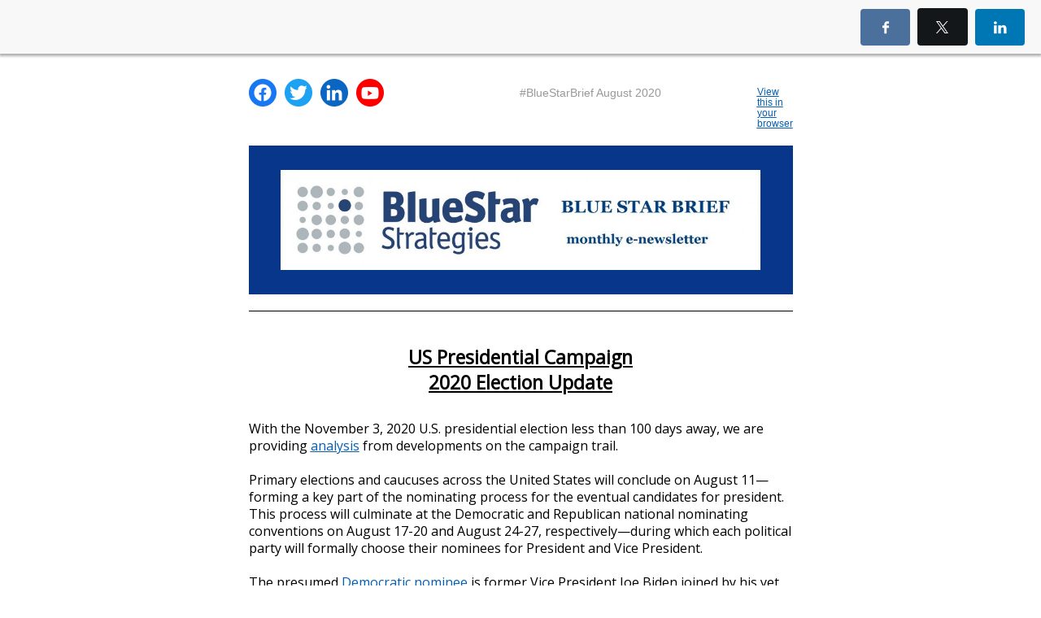

--- FILE ---
content_type: text/html; charset=utf-8
request_url: https://bluestarstrategies.activehosted.com/index.php?action=social&c=294&m=329
body_size: 12874
content:
<!DOCTYPE html>
<html xmlns="http://www.w3.org/1999/xhtml">
<head>
<meta http-equiv="Content-Type" content="text/html; charset=utf-8" />
<meta http-equiv="Content-Language" content="en-us" />
<meta name="robots" content="noindex, nofollow" />
<meta name="viewport" content="width=device-width, initial-scale=1" />
<script src="https://cdnjs.cloudflare.com/ajax/libs/jquery/3.7.1/jquery.min.js" integrity="sha512-v2CJ7UaYy4JwqLDIrZUI/4hqeoQieOmAZNXBeQyjo21dadnwR+8ZaIJVT8EE2iyI61OV8e6M8PP2/4hpQINQ/g==" crossorigin="anonymous" referrerpolicy="no-referrer"></script>
<script src="https://cdnjs.cloudflare.com/ajax/libs/jquery-migrate/3.5.2/jquery-migrate.min.js" integrity="sha512-BzvgYEoHXuphX+g7B/laemJGYFdrq4fTKEo+B3PurSxstMZtwu28FHkPKXu6dSBCzbUWqz/rMv755nUwhjQypw==" crossorigin="anonymous" referrerpolicy="no-referrer"></script><script src="https://bluestarstrategies.activehosted.com/admin/js/jq/csrf_protection.js"></script>


<meta property="og:url" content="https://bluestarstrategies.activehosted.com/index.php?action=social&chash=6883966fd8f918a4aa29be29d2c386fb.329" />
<meta property="og:type" content="website" />
<meta property="og:title" content="#BlueStarBrief August 2020 – US Presidential Campaign and Elections Updat e, UK Maritime Sanctions Guidance, Mexico President’s US Visit, and more…" />
<meta property="og:description" content="http://www.facebook.com/pag..." />
<meta property="og:image" content="https://bluestarstrategies.img-us3.com/_screenshot_/6e816d79a6e0e5ec7d0ed24b113169f447d06301.png" />

<script src="https://cdnjs.cloudflare.com/ajax/libs/prototype/1.7.0.0/prototype.min.js" integrity="sha512-JyhjJ1jhwGQQhvLbQeDQjSPDR5sMk4p0TvLtdyz35kBEtVP1SOu3v7dLHwrJ/xnRjOyd1vkCZxOT3DQma7Earw==" crossorigin="anonymous" referrerpolicy="no-referrer"></script>
<script src="https://cdnjs.cloudflare.com/ajax/libs/scriptaculous/1.8.3/scriptaculous.min.js" integrity="sha512-tGSRl0HDWMkwj/BdHW1Q6N1qhmzh6qgt6PJ+TfYw8LPbGHFN9hmp3zcLr1C93f0Tk+ek+XS54nFUhtN/6JXsbA==" crossorigin="anonymous" referrerpolicy="no-referrer"></script>
<script src="//bluestarstrategies.activehosted.com/ac_global/js/ac.js.php?inc=ajax,dom,b64,str,array,liveedit,utf,ui,paginator,star,loader,tooltip,date,editor,form,class.Table,ihook&v=e285eb17cdce50c4"></script>
<script src="https://bluestarstrategies.activehosted.com/admin/js/functions.js"></script>
<script src="//bluestarstrategies.activehosted.com/mainjs.php?v=e285eb17cdce50c4"></script>

<link rel="stylesheet" href="https://bluestarstrategies.activehosted.com/dist/ac_global/fontello/css/ac-icons.min.css" />
<script src="https://bluestarstrategies.activehosted.com/admin/js/jq/bootstrap.js"></script>


<script>

var $J = jQuery.noConflict();

</script>
<script>
var campaign_url = "https://bluestarstrategies.activehosted.com/index.php?action=social&chash=6883966fd8f918a4aa29be29d2c386fb.329";
var message_screenshot = "https://bluestarstrategies.img-us3.com/_screenshot_/6e816d79a6e0e5ec7d0ed24b113169f447d06301.png";
var message_subject = "#BlueStarBrief August 2020 – US Presidential Campaign and Elections Updat e, UK Maritime Sanctions Guidance, Mexico President’s US Visit, and more…";
var message_id = 329;
var campaign_id = 294;
var facebook_app_id = "118506481555093";
var facebook_api_version = 2.9;
var subscriber_hash = "";
</script>


<style media="screen">
/* Bar */
.archive_title{position:absolute;top:0!important;left:0!important;background:#f8f8f8;padding:10px 20px;font-family:HelveticaNeue-Medium,sans-serif;margin:0!important;width:100%;-webkit-box-shadow:0 2px 3px 1px rgba(98,98,98,0.5);-moz-box-shadow:0 2px 3px 1px rgba(98,98,98,0.5);box-shadow:0 2px 3px 1px rgba(98,98,98,0.5);-moz-transition: opacity 0.2s;-o-transition: opacity 0.2s;-webkit-transition: opacity 0.2s;transition: opacity 0.2s;-webkit-box-sizing: border-box;-moz-box-sizing: border-box;box-sizing:border-box;}

/* Layout */
html,body { position: relative;}
.fixed {position:fixed; z-index:1;}
.socialwrap {position:relative; float:right; max-width:500px; height:100%; }
.social_share {position:relative; display:block;height:30px; overflow:visible; }
.social_share ul {float:right; margin:0; padding:0; zoom:1; }
.social_share ul li {position:relative;display: inline-block;height:100%; margin:0 0 0 5px; padding:0; list-style:none;}
.social_share ul li img {position:relative; border:0!important; z-index:100;}

/* Bar buttons */
.subs_btn,.social_share_btn{padding:12px 18px;border:#b7b7b7 2px solid;color:#818181;-webkit-border-radius:4px;-moz-border-radius:4px;border-radius:4px;display:inline-block;font-size:15px;cursor:pointer;text-align:center;min-width:80px;}
.subs_btn:hover { border-color: #999;}
.socialbtns{padding:14px 20px;color:#fff !important;-webkit-border-radius:4px;-moz-border-radius:4px;border-radius:4px;-webkit-border-radius:4px;-moz-border-radius:4px;border-radius:4px;display:inline-block;text-decoration:none !important;font-size:15px;font-weight:normal;}
.socialbtns.twitter, .modalbtn.twitter{background: #14171a;}
.socialbtns.twitter:hover, .modalbtn.twitter:hover{background:#0d0d0d;}
.socialbtns.facebook, .modalbtn.facebook{background:#4b709b;}
.socialbtns.facebook:hover, .modalbtn.facebook:hover{background:#3c608a;}
.socialbtns.linkedin, .modalbtn.linkedin{background:#0077b5;}
.socialbtns.linkedin:hover, .modalbtn.linkedin:hover{background:#056597;}
.socialbtns.gplus, .modalbtn.gplus{background:#4e4e4e;}
.socialbtns.gplus:hover, .modalbtn.gplus:hover{background:#3d3d3d;}
.social_share_btn{display:none;float:right;}

/* Social share modal */
.mobile-backdrop{background:#000;opacity:0;top:0;left:0;position:fixed;width:100%;height:100vh;z-index:100;}
.mobile-modal_share{max-width:280px;display:none;background:#fff;position:fixed; top: 0; bottom: initial!important; right: 0; left: 0; margin: 40px auto auto;-webkit-border-radius:4px;-moz-border-radius:4px;border-radius:4px;z-index:101;min-height:200px;box-sizing:border-box;padding:10px;/*box-shadow*/-webkit-box-shadow:0 2px 10px 8px rgba(0,0,0,0.3);-moz-box-shadow:0 2px 10px 8px rgba(0,0,0,0.3);box-shadow:0 2px 10px 8px rgba(0,0,0,0.3);}
.mobile-modal_share ul{margin:0;padding:0;}
.mobile-modal_share li{display:block;margin-bottom:10px;}
.mobile-modal_share li:last-child{margin:0;}
.mobile-modal_share li .modalbtn{position:relative;text-align:center;display:block;padding:20px;color:#fff !important;-webkit-border-radius:4px;-moz-border-radius:4px;border-radius:4px;text-decoration:none !important;font-size:20px;font-weight:normal;}
.mobile-modal_close{position: fixed; top: initial; right: 0; bottom: 40px!important; left: 0!important; margin: auto; opacity:0;display:none; width: 48px; height: 48px; font-size:48px;color:#fff;z-index:101;}

.modal-open {overflow: hidden;}
.modal-backdrop {position: fixed;top: 0; right: 0; bottom: 0; left: 0; z-index: 1030; background-color: #000;}
.modal-backdrop.fade {opacity: 0; filter: alpha(opacity=0);}
.modal-backdrop.in {opacity: 0.5; filter: alpha(opacity=50);}
.modal {position: fixed; top: 0; right: 0; bottom: 0; left: 0; z-index: 1040; overflow: auto; overflow-y: scroll;}
.modal-dialog {right: auto; left: 50%; width: 600px; padding-top: 30px; padding-bottom: 30px; z-index: 1050; padding: 10px; margin-right: auto; margin-left: auto; margin-top: 50px;}
.modal-header {margin: 0!important; background: #272727; background-color: #272727; overflow: visible!important; -webkit-border-radius: 5px 6px 0 0; -moz-border-radius: 5px 6px 0 0; border-radius: 5px 6px 0 0; min-height: 16px; padding: 14px 15px; border-bottom: 1px solid #e5e5e5;}
.modal-header h3 {font-family: "IBM Plex Sans", Helvetica, sans-serif; font-size: 19px; font-weight: normal; line-height: 22px; color: #fff;}
.modal-header .close {position: absolute; display: block; top: -13px; right: -15px; width: 30px; height: 30px; background: url('admin/images/modal_header_close.png') no-repeat; text-indent: 100%; white-space: nowrap; overflow: hidden; margin-top: -2px; cursor: pointer;}
.modal-header .close:hover {background-position: 0 -30px; cursor: pointer;}
.modal-content {position: relative; background-color: #fff; border: 1px solid #999; border: 1px solid rgba(0, 0, 0, 0.2); border-radius: 6px; outline: none; -webkit-box-shadow: 0 3px 9px rgba(0, 0, 0, 0.5); box-shadow: 0 3px 9px rgba(0, 0, 0, 0.5); background-clip: padding-box;}
.modal-body {position: relative; padding: 20px;}
.modal-footer {position: relative; padding: 14px 15px; margin-bottom: 0; background-color: #f5f5f5; border-top: 1px solid #ddd; text-align: right; -webkit-border-radius: 0 0 6px 6px; -moz-border-radius: 0 0 6px 6px; border-radius: 0 0 6px 6px; -webkit-box-shadow: inset 0 1px 0 #fff; -moz-box-shadow: inset 0 1px 0 #ffffff; box-shadow: inset 0 1px 0 #ffffff;}
.button:active, .button:visited, .button {font-family: "IBM Plex Sans", Helvetica, sans-serif; font-weight: 400; padding: 7px 11px; font-size: 14px; text-decoration: none !important; background-color: #f5f5f5; -moz-border-radius: 4px; -webkit-border-radius: 4px; border-radius: 4px; display: inline-block; color: #555; cursor: pointer!important; zoom: 1; -moz-box-sizing: border-box; -webkit-box-sizing: border-box; box-sizing: border-box;}
.greybtn:active, .greybtn:visited, .greybtn {color: #5d5d5d!important; background: #fff!important; border: 1px solid #c0c0c0!important;}

/* Icons */
.ac-icon-share-left{position:absolute;top:17px;left:17px;}


</style>
<style>
@media screen and (max-width:450px) {
  .socialwrap { display: none}
  .social_share_btn { display: inline-block}
}
</style>


<link rel="icon" href="https://d3rxaij56vjege.cloudfront.net/media/favicon.ico" />
<title>#BlueStarBrief August 2020 – US Presidential Campaign and Elections Updat e, UK Maritime Sanctions Guidance, Mexico President’s US Visit, and more…</title>
</head>
<body marginheight="0" marginwidth="0" topmargin="0" leftmargin="0" style="margin:0; padding:0;">

	  <div class="mobile-modal_share">
    <ul>
      <li><a href="https://www.facebook.com/sharer/sharer.php?u=https%3A%2F%2Fbluestarstrategies.activehosted.com%2Findex.php%3Faction%3Dsocial%26chash%3D6883966fd8f918a4aa29be29d2c386fb.329%26ref%3Dfacebook&t=%23BlueStarBrief%20August%202020%20%E2%80%93%20US%20Presidential%20Campaign%20and%20Elections%20Update%2C%20UK%20Maritime%20Sanctions%20Guidance%2C%20Mexico%20President%E2%80%99s%20US%20Visit%2C%20and%20more%E2%80%A6" onclick="facebook_post();return false;" class="modalbtn facebook"><span class="ac-icon-share-left ac-icon-facebook"></span>Share</a></li>
      <li><a href="https://twitter.com/intent/tweet?url=https%3A%2F%2Fbluestarstrategies.activehosted.com%2Findex.php%3Faction%3Dsocial%26chash%3D6883966fd8f918a4aa29be29d2c386fb.329%26ref%3Dtwitter&text=Check%20out%20this%20email%20campaign%21&lang=en&counturl=https%3A%2F%2Fbluestarstrategies.activehosted.com%2Findex.php%3Faction%3Dsocial%26chash%3D6883966fd8f918a4aa29be29d2c386fb.329%26ref%3Dtwitter" target="_blank" class="modalbtn twitter"><span class="ac-icon-share-left ac-icon-x"></span>Tweet</a></li>
			<li><a href="http://www.linkedin.com/cws/share?url=https%3A%2F%2Fbluestarstrategies.activehosted.com%2Findex.php%3Faction%3Dsocial%26chash%3D6883966fd8f918a4aa29be29d2c386fb.329%26ref%3Dlinkedin" target="_blank" class="modalbtn linkedin"><span
						class="ac-icon-share-left ac-icon-linkedin"></span>Share</a></li>
    </ul>
  </div>
  <div class="mobile-modal_close"><span class="ac-icon-cancel-circled-outline"></span></div>
  <div id="fb-root"></div>
	
	<div class="archive_title fixed">
  	<div class="social_share_btn">
    <span class="ac-icon-export ac-icon-left">Share</span>
  </div>
	<div class="socialwrap">
		<div class="social_share">
			<ul>
        <li><a href="https://www.facebook.com/sharer/sharer.php?u=https%3A%2F%2Fbluestarstrategies.activehosted.com%2Findex.php%3Faction%3Dsocial%26chash%3D6883966fd8f918a4aa29be29d2c386fb.329%26ref%3Dfacebook&t=%23BlueStarBrief%20August%202020%20%E2%80%93%20US%20Presidential%20Campaign%20and%20Elections%20Update%2C%20UK%20Maritime%20Sanctions%20Guidance%2C%20Mexico%20President%E2%80%99s%20US%20Visit%2C%20and%20more%E2%80%A6" target="_blank" onclick="facebook_post();return false;" class="socialbtns facebook"><span class="ac-icon-facebook"></span></a></li>
        <li><a href="https://twitter.com/intent/tweet?url=https%3A%2F%2Fbluestarstrategies.activehosted.com%2Findex.php%3Faction%3Dsocial%26chash%3D6883966fd8f918a4aa29be29d2c386fb.329%26ref%3Dtwitter&text=Check%20out%20this%20email%20campaign%21&lang=en&counturl=https%3A%2F%2Fbluestarstrategies.activehosted.com%2Findex.php%3Faction%3Dsocial%26chash%3D6883966fd8f918a4aa29be29d2c386fb.329%26ref%3Dtwitter" target="_blank" class="socialbtns twitter"><span class="ac-icon-x"></span></a></li>
				<li><a href="http://www.linkedin.com/cws/share?url=https%3A%2F%2Fbluestarstrategies.activehosted.com%2Findex.php%3Faction%3Dsocial%26chash%3D6883966fd8f918a4aa29be29d2c386fb.329%26ref%3Dlinkedin" target="_blank" class="socialbtns linkedin"><span
							class="ac-icon-linkedin"></span></a></li>
			</ul>
		</div>
	</div>
</div>
	
<div class="message-body-container" style="margin-top:60px; padding:30px; padding-top:20px; padding-bottom:20px; zoom:1; z-index:2; background-color:#ffffff;">
  

<!--[if !mso]><!--<![endif]-->






<style data-ac-keep="true"> .ExternalClass { width: 100%; background: inherit; background-color: inherit; } .ExternalClass p, .ExternalClass ul, .ExternalClass ol { Margin: 0; } .undoreset div p, .undoreset p { margin-bottom: 20px; } div[class^="aolmail_divbody"] { overflow: auto; } [owa] #ac-footer { padding: 20px 0px !important; background: inherit; background-color: inherit; } </style>
<style data-ac-keep="true">
@media only screen and (max-width: 600px) { /*-------------------------------------------------------------------------*\ Abandoned Cart widget \*------------------------------------------------------------------------*/ .td_abandoned-cart img {display: block;padding-right: 0 !important;padding-bottom: 0 !important;width: 100% !important;max-width: 100% !important;height: auto !important;} body { padding: 0!important; font-size:1em!important; } * { -webkit-box-sizing: border-box; -moz-box-sizing: border-box; box-sizing: border-box; } *[class].divbody {-webkit-text-size-adjust:none !important; width:auto !important;} *[class].td_picture img {width:auto !important;} *[class].td_text { line-height: 110%; } *[class].td_button { width: auto; } /* Collapse all block elements */ :not(.body) table { display: block!important; float:none!important; border-collapse:collapse !important; width:100% !important; min-width:100% !important; clear:both!important; } :not(.body) thead, :not(.body) tbody, :not(.body) tr { display:block!important; float:none!important; width:100% !important; } :not(.body) th, :not(.body) td, :not(.body) p { display:block!important; float:none!important; width:100% !important; clear:both!important; } /* Remove browser default styling for elements */ ul, ol { margin-left: 20px; margin-bottom: 10px; margin-top: 10px; -webkit-margin-before: 0; -webkit-margin-after: 0; -webkit-padding-start: 0; } /* Set default height for spacer once collapse */ *[class].spacer { height: auto!important; } a[href^=date]{ color:inherit !important; text-decoration:none !important;} a[href^=telephone]{ color:inherit !important; text-decoration:none !important;} a[href^=address]{ color:inherit !important; text-decoration:none !important;} a[href^=email]{ color:inherit !important; text-decoration:none !important;} /* Default table cell height */ td[height="0"]{height:0px!important;font-size:0px!important;line-height:0px!important;}
td[height="14"]{height:14px!important;font-size:14px!important;line-height:14px!important;} /*-------------------------------------------------------------------------*\ Product Widget \*-------------------------------------------------------------------------*/ .td_product > div { float: none !important; width: 100% !important; margin-bottom: 20px !important; } .td_product > div img { width: 75% !important; } /* Default social icons */ *[class].ac-social-icon-16 {width:16px !important; height:16px !important;} *[class].ac-social-icon-24 {width:24px !important; height:24px !important;} *[class].ac-social-icon-28 {width:28px !important; height:28px !important;} *[class].__ac_social_icons { margin-right: 0px !important; } }
</style>
<style data-ac-keep="true"> @media only screen and (max-width: 320px) { #layout-row17054 .break-line { width: 100% !important; margin: auto !important; } #layout-row17057 .break-line { width: 100% !important; margin: auto !important; } #layout-row17061 img { width: 100% !important; height: auto !important; max-width: 320px !important; } #layout-row17067 .break-line { width: 100% !important; margin: auto !important; } #layout-row17069 .break-line { width: 100% !important; margin: auto !important; } #layout-row17070 .break-line { width: 100% !important; margin: auto !important; } #layout-row17072 .break-line { width: 100% !important; margin: auto !important; } #layout-row17073 img { width: 100% !important; height: auto !important; max-width: 320px !important; } #layout-row17076 img { width: 100% !important; height: auto !important; max-width: 320px !important; } #layout-row17079 img { width: 100% !important; height: auto !important; max-width: 320px !important; } #layout-row17080 .break-line { width: 100% !important; margin: auto !important; } #layout-row17081 img { width: 100% !important; height: auto !important; max-width: 320px !important; } .td_rss .rss-item img.iphone_large_image { width: auto !important; } u + .body { display: table !important; width: 100vw !important; min-width: 100vw !important; } u + .body table { display: table !important; width: 100% !important; min-width: 100% !important; } u + .body td { display: block !important; width: 100% !important; min-width: 100% !important; } u + .body img { display: inline-block !important; margin: auto !important; width: auto !important; vertical-align: bottom !important; } u + .body center { display: block !important; margin: auto !important; width: 100% !important; min-width: 100% !important; text-align: center !important; } u + .body table._ac_social_table, u + .body table._ac_social_table td, u + .body table._ac_social_table div, u + .body table._ac_social_table a { display: inline-block !important; margin: auto !important; width: auto !important; min-width: auto !important; text-align: center !important; } u + .body table._ac_social_table img { display: inline-block !important; margin: auto !important; width: 32px !important; min-width: 32px !important; max-width: 32px !important; }
}
@media only screen and (max-width: 375px) { #layout-row17054 .break-line { width: 100% !important; margin: auto !important; } #layout-row17057 .break-line { width: 100% !important; margin: auto !important; } #layout-row17061 img { width: 100% !important; height: auto !important; max-width: 375px !important; } #layout-row17067 .break-line { width: 100% !important; margin: auto !important; } #layout-row17069 .break-line { width: 100% !important; margin: auto !important; } #layout-row17070 .break-line { width: 100% !important; margin: auto !important; } #layout-row17072 .break-line { width: 100% !important; margin: auto !important; } #layout-row17073 img { width: 100% !important; height: auto !important; max-width: 375px !important; } #layout-row17076 img { width: 100% !important; height: auto !important; max-width: 375px !important; } #layout-row17079 img { width: 100% !important; height: auto !important; max-width: 375px !important; } #layout-row17080 .break-line { width: 100% !important; margin: auto !important; } #layout-row17081 img { width: 100% !important; height: auto !important; max-width: 375px !important; } .td_rss .rss-item img.iphone_large_image { width: auto !important; } u + .body { display: table !important; width: 100vw !important; min-width: 100vw !important; } u + .body table { display: table !important; width: 100% !important; min-width: 100% !important; } u + .body td { display: block !important; width: 100% !important; min-width: 100% !important; } u + .body img { display: inline-block !important; margin: auto !important; width: auto !important; vertical-align: bottom !important; } u + .body center { display: block !important; margin: auto !important; width: 100% !important; min-width: 100% !important; text-align: center !important; } u + .body table._ac_social_table, u + .body table._ac_social_table td, u + .body table._ac_social_table div, u + .body table._ac_social_table a { display: inline-block !important; margin: auto !important; width: auto !important; min-width: auto !important; text-align: center !important; } u + .body table._ac_social_table img { display: inline-block !important; margin: auto !important; width: 32px !important; min-width: 32px !important; max-width: 32px !important; }
}
@media only screen and (max-width: 414px) { #layout-row17054 .break-line { width: 100% !important; margin: auto !important; } #layout-row17057 .break-line { width: 100% !important; margin: auto !important; } #layout-row17061 img { width: 100% !important; height: auto !important; max-width: 414px !important; } #layout-row17067 .break-line { width: 100% !important; margin: auto !important; } #layout-row17069 .break-line { width: 100% !important; margin: auto !important; } #layout-row17070 .break-line { width: 100% !important; margin: auto !important; } #layout-row17072 .break-line { width: 100% !important; margin: auto !important; } #layout-row17073 img { width: 100% !important; height: auto !important; max-width: 414px !important; } #layout-row17076 img { width: 100% !important; height: auto !important; max-width: 414px !important; } #layout-row17079 img { width: 100% !important; height: auto !important; max-width: 414px !important; } #layout-row17080 .break-line { width: 100% !important; margin: auto !important; } #layout-row17081 img { width: 100% !important; height: auto !important; max-width: 414px !important; } .td_rss .rss-item img.iphone_large_image { width: auto !important; } u + .body { display: table !important; width: 100vw !important; min-width: 100vw !important; } u + .body table { display: table !important; width: 100% !important; min-width: 100% !important; } u + .body td { display: block !important; width: 100% !important; min-width: 100% !important; } u + .body img { display: inline-block !important; margin: auto !important; width: auto !important; vertical-align: bottom !important; } u + .body center { display: block !important; margin: auto !important; width: 100% !important; min-width: 100% !important; text-align: center !important; } u + .body table._ac_social_table, u + .body table._ac_social_table td, u + .body table._ac_social_table div, u + .body table._ac_social_table a { display: inline-block !important; margin: auto !important; width: auto !important; min-width: auto !important; text-align: center !important; } u + .body table._ac_social_table img { display: inline-block !important; margin: auto !important; width: 32px !important; min-width: 32px !important; max-width: 32px !important; }
}
@media only screen and (max-width: 667px) { #layout-row17054 .break-line { width: 100% !important; margin: auto !important; } #layout-row17057 .break-line { width: 100% !important; margin: auto !important; } #layout-row17061 img { width: 100% !important; height: auto !important; max-width: 667px !important; } #layout-row17067 .break-line { width: 100% !important; margin: auto !important; } #layout-row17069 .break-line { width: 100% !important; margin: auto !important; } #layout-row17070 .break-line { width: 100% !important; margin: auto !important; } #layout-row17072 .break-line { width: 100% !important; margin: auto !important; } #layout-row17073 img { width: 100% !important; height: auto !important; max-width: 667px !important; } #layout-row17076 img { width: 100% !important; height: auto !important; max-width: 667px !important; } #layout-row17079 img { width: 100% !important; height: auto !important; max-width: 667px !important; } #layout-row17080 .break-line { width: 100% !important; margin: auto !important; } #layout-row17081 img { width: 100% !important; height: auto !important; max-width: 480px !important; } .td_rss .rss-item img.iphone_large_image { width: auto !important; } u + .body { display: table !important; width: 100vw !important; min-width: 100vw !important; } u + .body table { display: table !important; width: 100% !important; min-width: 100% !important; } u + .body td { display: block !important; width: 100% !important; min-width: 100% !important; } u + .body img { display: inline-block !important; margin: auto !important; width: auto !important; vertical-align: bottom !important; } u + .body center { display: block !important; margin: auto !important; width: 100% !important; min-width: 100% !important; text-align: center !important; } u + .body table._ac_social_table, u + .body table._ac_social_table td, u + .body table._ac_social_table div, u + .body table._ac_social_table a { display: inline-block !important; margin: auto !important; width: auto !important; min-width: auto !important; text-align: center !important; } u + .body table._ac_social_table img { display: inline-block !important; margin: auto !important; width: 32px !important; min-width: 32px !important; max-width: 32px !important; }
} </style><!--[if !mso]><!-- webfonts -->
<link href="https://fonts.googleapis.com/css?family=Open+Sans%7CRoboto" rel="stylesheet"><!--<![endif]--><!--[if lt mso 12]> <link href="https://fonts.googleapis.com/css?family=Open+Sans|Roboto" rel="stylesheet"><![endif]-->

<div id="ac-designer" class="body" style="font-family: Arial; line-height: 1.1; margin: 0px; background-color: #ffffff; width: 100%; text-align: center;">

<br>
<div class="divbody" style="margin: 0px; outline: none; padding: 0px; color: #000000; font-family: arial; line-height: 1.1; width: 100%; background-color: #ffffff; background: #ffffff; text-align: center;">
<table class="template-table" border="0" cellpadding="0" cellspacing="0" width="100%" align="left" style="font-size: 14px; min-width: auto; mso-table-lspace: 0pt; mso-table-rspace: 0pt; background-color: #ffffff; background: #ffffff;">
<tr>
<td align="center" valign="top" width="100%">
<table class="template-table" border="0" cellpadding="0" cellspacing="0" width="650" bgcolor="#ffffff" style="font-size: 14px; min-width: auto; mso-table-lspace: 0pt; mso-table-rspace: 0pt; max-width: 650px;">
<tr>
<td id="layout_table_11f636b3b097d3b6ed53ecfbcc03121c7ad4ed26" valign="top" align="center" width="650" style="background-color: #ffffff;">
<table cellpadding="0" cellspacing="0" border="0" class="layout layout-table root-table" width="650" style="font-size: 14px; min-width: 100%; mso-table-lspace: 0pt; mso-table-rspace: 0pt; background-color: #ffffff;">
<tr id="layout-row17063" class="layout layout-row clear-this " style="background-color: #ffffff;">
<td id="layout-row-padding17063" valign="top" style="background-color: #ffffff;">
<table width="100%" border="0" cellpadding="0" cellspacing="0" style="font-size: 14px; min-width: 100%; mso-table-lspace: 0pt; mso-table-rspace: 0pt;">
<tr>
<td id="layout_table_25f86517c7e5a15da7a2f7d8728e4c54537432f6" valign="top" width="215" style="background-color: #ffffff;">
<table cellpadding="0" cellspacing="0" border="0" class="layout layout-table " width="215" style="font-size: 14px; min-width: 100%; mso-table-lspace: 0pt; mso-table-rspace: 0pt; background-color: #ffffff;">
<tr style="background-color: #ffffff;">
<td id="layout-row-margin17062" valign="top" style="padding: 0 0 20px 0; background-color: #ffffff;">
<table width="100%" border="0" cellpadding="0" cellspacing="0" style="font-size: 14px; min-width: 100%; mso-table-lspace: 0pt; mso-table-rspace: 0pt; border-collapse: initial !important;">
<tr id="layout-row17062" class="layout layout-row widget _widget_social style17062" style="">
<td id="layout-row-padding17062" valign="top" style="padding: 0;">
<table width="100%" border="0" cellpadding="0" cellspacing="0" style="font-size: 14px; min-width: 100%; mso-table-lspace: 0pt; mso-table-rspace: 0pt;">
<tr>
<td>
<table width="100%" cellspacing="0" cellpadding="0" style="font-size: 14px; min-width: 100%; mso-table-lspace: 0pt; mso-table-rspace: 0pt;">
<tr>
<td width="215" align="left">
<center style="margin: 0; outline: none; padding: 0; font-size: 0px;">
<table class="_ac_social_table" cellspacing="0" cellpadding="0" align="left" style="font-size: 0; min-width: auto!important; mso-table-lspace: 0pt; mso-table-rspace: 0pt; margin: auto!important; display: inline-block!important; text-align: left!important;">
<tr>
<td align="center" valign="middle" width="34" style="display:inline-block!important;font-size:0;width:34px!important;">
<div class="__ac_social_icons" style="margin: 0; outline: none; padding: 0;">
<a href="http://www.facebook.com/pages/Blue-Star-Strategies-LLC/265843961895" id="facebook" class="__ac_social_icon_link" style="margin: 0; outline: none; padding: 0; color: #045fb4;" target="_blank"><img src="https://bluestarstrategies.img-us3.com/_social_/flat-color-round-facebook.png" border="0" width="34" style="border: none;" target="_blank"></a>
</div></td>
<td width="10" style="display:inline-block!important;font-size:0;width:10px!important;">&nbsp;</td>
<td align="center" valign="middle" width="34" style="display:inline-block!important;font-size:0;width:34px!important;">
<div class="__ac_social_icons" style="margin: 0; outline: none; padding: 0;">
<a href="https://twitter.com/BlueStarLLC" id="twitter" class="__ac_social_icon_link" style="margin: 0; outline: none; padding: 0; color: #045fb4;" target="_blank"><img src="https://bluestarstrategies.img-us3.com/_social_/flat-color-round-twitter.png" border="0" width="34" style="border: none;" target="_blank"></a>
</div></td>
<td width="10" style="display:inline-block!important;font-size:0;width:10px!important;">&nbsp;</td>
<td align="center" valign="middle" width="34" style="display:inline-block!important;font-size:0;width:34px!important;">
<div class="__ac_social_icons" style="margin: 0; outline: none; padding: 0;">
<a href="https://www.linkedin.com/company/903935?trk=tyah" id="linkedin" class="__ac_social_icon_link" style="margin: 0; outline: none; padding: 0; color: #045fb4;" target="_blank"><img src="https://bluestarstrategies.img-us3.com/_social_/flat-color-round-linkedin.png" border="0" width="34" style="border: none;" target="_blank"></a>
</div></td>
<td width="10" style="display:inline-block!important;font-size:0;width:10px!important;">&nbsp;</td>
<td align="center" valign="middle" width="34" style="display:inline-block!important;font-size:0;width:34px!important;">
<div class="__ac_social_icons" style="margin: 0; outline: none; padding: 0;">
<a href="https://www.youtube.com/playlist?list=PL7X7e-f-ry1W9FeMb8FDCSiVsEoE0f2w3" id="youtube" class="__ac_social_icon_link" style="margin: 0; outline: none; padding: 0; color: #045fb4;" target="_blank"><img src="https://bluestarstrategies.img-us3.com/_social_/flat-color-round-youtube.png" border="0" width="34" style="border: none;" target="_blank"></a>
</div></td>
</tr>
</table>
</center></td>
</tr>
</table></td>
</tr>
</table></td>
</tr>
</table></td>
</tr>
</table></td>
<td id="layout_table_36e656f05381958e757adc3a5d54b73448799b85" valign="top" width="435">
<table cellpadding="0" cellspacing="0" border="0" class="layout layout-table " width="435" style="font-size: 14px; min-width: 100%; mso-table-lspace: 0pt; mso-table-rspace: 0pt;">
<tr id="layout-row17060" class="layout layout-row clear-this ">
<td id="layout-row-padding17060" valign="top">
<table width="100%" border="0" cellpadding="0" cellspacing="0" style="font-size: 14px; min-width: 100%; mso-table-lspace: 0pt; mso-table-rspace: 0pt;">
<tr>
<td id="layout_table_06fe4f8c348839bc35ebc5bd0edb69a422e27c4a" valign="top" width="410" style="background-color: #ffffff;">
<table cellpadding="0" cellspacing="0" border="0" class="layout layout-table " width="410" style="font-size: 14px; min-width: 100%; mso-table-lspace: 0pt; mso-table-rspace: 0pt; background-color: #ffffff;">
<tr style="background-color: #ffffff;">
<td id="layout-row-margin17058" valign="top" style="padding: 10px 0 30px 0; background-color: #ffffff;">
<table width="100%" border="0" cellpadding="0" cellspacing="0" style="font-size: 14px; min-width: 100%; mso-table-lspace: 0pt; mso-table-rspace: 0pt; border-collapse: initial !important;">
<tr id="layout-row17058" class="layout layout-row widget _widget_text style17058" style="margin: 0; padding: 0; background-color: #ffffff;">
<td id="layout-row-padding17058" valign="top" style="background-color: #ffffff; padding: 0;">
<table width="100%" border="0" cellpadding="0" cellspacing="0" style="font-size: 14px; min-width: 100%; mso-table-lspace: 0pt; mso-table-rspace: 0pt;">
<tr>
<td id="text_div14598" class="td_text td_block" valign="top" align="left" width="410" style="line-height: 110%; margin: 0; outline: none; padding: 0; color: inherit; font-size: 12px; font-weight: inherit; line-height: 1.1; text-decoration: inherit; font-family: Arial; mso-line-height-rule: exactly;">
<div style="line-height: 110%; margin: 0; outline: none; padding: 0; color: #999999; line-height: 1.1; mso-line-height-rule: exactly;" class="" data-line-height="1.1">
<div style="margin: 0; outline: none; padding: 0; font-size: 14px; color: #999999;" class="">
<div style="margin: 0; outline: none; padding: 0; text-align: center; color: #999999;" class="">
<span style="color: #999999; font-size: inherit; font-weight: inherit; line-height: inherit; text-decoration: inherit;" class="">#BlueStarBrief August 2020</span>
</div>
</div>
</div><!--[if (gte mso 12)&(lte mso 15) ]>
<style data-ac-keep="true" data-ac-inline="false"> #text_div14598, #text_div14598 div { line-height: 110% !important; };
</style>
<![endif]--></td>
</tr>
</table></td>
</tr>
</table></td>
</tr>
</table></td>
<td id="layout_table_867c0db586601fac7bd52cffe3aea7f1514e41c6" valign="top" width="25" style="background-color: #ffffff;">
<table cellpadding="0" cellspacing="0" border="0" class="layout layout-table " width="25" style="font-size: 14px; min-width: 100%; mso-table-lspace: 0pt; mso-table-rspace: 0pt; background-color: #ffffff;">
<tr style="background-color: #ffffff;">
<td id="layout-row-margin17059" valign="top" style="padding: 10px 0 20px 0; background-color: #ffffff;">
<table width="100%" border="0" cellpadding="0" cellspacing="0" style="font-size: 14px; min-width: 100%; mso-table-lspace: 0pt; mso-table-rspace: 0pt; border-collapse: initial !important;">
<tr id="layout-row17059" class="layout layout-row widget _widget_text style17059" style="margin: 0; padding: 0;">
<td id="layout-row-padding17059" valign="top" style="padding: 0;">
<table width="100%" border="0" cellpadding="0" cellspacing="0" style="font-size: 14px; min-width: 100%; mso-table-lspace: 0pt; mso-table-rspace: 0pt;">
<tr>
<td id="text_div14599" class="td_text td_block" valign="top" align="left" width="25" style="line-height: 110%; margin: 0; outline: none; padding: 0; color: inherit; font-size: 12px; font-weight: inherit; line-height: 1.1; text-decoration: inherit; font-family: Arial; mso-line-height-rule: exactly;">
<div style="line-height: 110%; margin: 0; outline: none; padding: 0; line-height: 1.1; mso-line-height-rule: exactly;" data-line-height="1.1">
<a href="http://bluestarstrategies.activehosted.com/p_v.php?c=294&m=329&s=bad97c655476f96a390a72c05a742011&d=0&v=2&l" data-ac-default-color="1" target="_blank" style="margin: 0; outline: none; padding: 0; color: #045fb4; text-decoration: underline;"><span style="color: ; font-size: inherit; font-weight: inherit; line-height: inherit; text-decoration: inherit;"> View this in your browser</span></a>
</div><!--[if (gte mso 12)&(lte mso 15) ]>
<style data-ac-keep="true" data-ac-inline="false"> #text_div14599, #text_div14599 div { line-height: 110% !important; };
</style>
<![endif]--></td>
</tr>
</table></td>
</tr>
</table></td>
</tr>
</table></td>
</tr>
</table></td>
</tr>
</table></td>
</tr>
</table></td>
</tr>
<tr style="background-color: #ffffff;">
<td id="layout-row-margin17061" valign="top" style="padding: 0px; background-color: #ffffff;">
<table width="100%" border="0" cellpadding="0" cellspacing="0" style="font-size: 14px; min-width: 100%; mso-table-lspace: 0pt; mso-table-rspace: 0pt; border-collapse: initial !important;">
<tr id="layout-row17061" class="layout layout-row widget _widget_picture style17061" align="center" style="background-color: #08368a;">
<td id="layout-row-padding17061" valign="top" style="background-color: #08368a; padding: 30px;">
<table width="100%" border="0" cellpadding="0" cellspacing="0" style="font-size: 14px; min-width: 100%; mso-table-lspace: 0pt; mso-table-rspace: 0pt;">
<tr>
<td class="image-td" align="center" valign="top" width="590"><a href="https://www.bluestarstrategies.com/" style="margin: 0; outline: none; padding: 0; color: #045fb4; display: block; min-width: 100%;" target="_blank"><img src="https://bluestarstrategies.img-us10.com/public//fbfd4d3fa6a017a089ecca938e8bb9e1.jpg?r=947713687" alt="" width="590" style="border: none; display: block; outline: none; width: 590px; opacity: 1; max-width: 100%;" target="_blank"></a></td>
</tr>
</table></td>
</tr>
</table></td>
</tr>
<tr style="background-color: #ffffff;">
<td id="layout-row-margin17066" valign="top" style="background-color: #ffffff;">
<table width="100%" border="0" cellpadding="0" cellspacing="0" style="font-size: 14px; min-width: 100%; mso-table-lspace: 0pt; mso-table-rspace: 0pt;">
<tr id="layout-row17066" class="layout layout-row widget _widget_spacer ">
<td id="layout-row-padding17066" valign="top">
<table width="100%" border="0" cellpadding="0" cellspacing="0" style="font-size: 14px; min-width: 100%; mso-table-lspace: 0pt; mso-table-rspace: 0pt;">
<tr>
<td valign="top" height="10">
<div class="spacer" style="margin: 0; outline: none; padding: 0; height: 10px;">
<table cellpadding="0" cellspacing="0" border="0" width="100%" style="font-size: 14px; min-width: 100%; mso-table-lspace: 0pt; mso-table-rspace: 0pt;">
<tr>
<td class="spacer-body" valign="top" height="10" width="650">&nbsp;</td>
</tr>
</table>
</div></td>
</tr>
</table></td>
</tr>
</table></td>
</tr>
<tr style="background-color: #ffffff;">
<td id="layout-row-margin17067" valign="top" style="background-color: #ffffff;">
<table width="100%" border="0" cellpadding="0" cellspacing="0" style="font-size: 14px; min-width: 100%; mso-table-lspace: 0pt; mso-table-rspace: 0pt;">
<tr id="layout-row17067" class="layout layout-row widget _widget_break ">
<td id="layout-row-padding17067" valign="top" style="line-height: 0; mso-line-height-rule: exactly;">
<table width="100%" border="0" cellpadding="0" cellspacing="0" style="font-size: 14px; min-width: 100%; mso-table-lspace: 0pt; mso-table-rspace: 0pt; border-collapse: collapse; line-height: 0; mso-line-height-rule: exactly;">
<tr>
<td height="10" style="line-height: 0; mso-line-height-rule: exactly;"></td>
</tr>
<tr>
<td align="center" height="1" width="650" style="line-height: 0; mso-line-height-rule: exactly;">
<table align="center" border="0" cellpadding="0" cellspacing="0" height="1" width="650" style="font-size: 14px; min-width: auto!important; mso-table-lspace: 0pt; mso-table-rspace: 0pt; border-collapse: collapse; line-height: 0; mso-line-height-rule: exactly; width: 100%; max-width: 100%;">
<tr>
<td class="break-line" bgcolor="#000000" height="1" width="650" style="line-height: 1px; mso-line-height-rule: exactly; height: 1px; width: 650px; background-color: #000000;"></td>
</tr>
</table></td>
</tr>
<tr>
<td height="10" style="line-height: 0; mso-line-height-rule: exactly;"></td>
</tr>
</table></td>
</tr>
</table></td>
</tr>
<tr style="background-color: #ffffff;">
<td id="layout-row-margin17068" valign="top" style="padding: 0; background-color: #ffffff;">
<table width="100%" border="0" cellpadding="0" cellspacing="0" style="font-size: 14px; min-width: 100%; mso-table-lspace: 0pt; mso-table-rspace: 0pt; border-collapse: initial !important;">
<tr id="layout-row17068" class="layout layout-row widget _widget_text style17068" style="margin: 0; padding: 0; background-color: #ffffff;">
<td id="layout-row-padding17068" valign="top" style="background-color: #ffffff; padding: 0;">
<table width="100%" border="0" cellpadding="0" cellspacing="0" style="font-size: 14px; min-width: 100%; mso-table-lspace: 0pt; mso-table-rspace: 0pt;">
<tr>
<td id="text_div14606" class="td_text td_block" valign="top" align="left" width="650" style="line-height: 137%; margin: 0; outline: none; padding: 0; color: inherit; font-size: 12px; font-weight: inherit; line-height: 1.37; text-decoration: inherit; font-family: Arial; mso-line-height-rule: exactly;">
<div style="line-height: 137%; margin: 0; outline: none; padding: 0; color: #000000; line-height: 1.37; mso-line-height-rule: exactly;" class="" data-line-height="1.37">
<div style="margin: 0; outline: none; padding: 0; color: #000000;" class="">
<div class="" style="margin: 0; outline: none; padding: 0; color: #000000;">
<div style="margin: 0; outline: none; padding: 0; color: #000000;" class="">
<div style="margin: 0; outline: none; padding: 0; color: #000000;" class="">
<div class="" style="margin: 0; outline: none; padding: 0; color: #000000;">
<div style="margin: 0; outline: none; padding: 0; text-align: center; color: #000000;" class="">
<span style="color: #000000; font-size: 23px; font-weight: inherit; line-height: inherit; text-decoration: inherit; text-align: inherit; font-family: &quot;Open Sans&quot;, Roboto, &quot;San Francisco&quot;, Helvetica, Arial, sans-serif;" class=""><span style="color: #000000; font-size: inherit; font-weight: inherit; line-height: inherit; text-decoration: inherit;" class=""><span style="color: inherit; font-size: inherit; font-weight: bold; line-height: inherit; text-decoration: inherit;" class=""><br style="color: #000000;" class=""><span style="color: inherit; font-size: inherit; font-weight: inherit; line-height: inherit; text-decoration: underline;" class="">US Presidential Campaign<br>
2020 Election Update</span></span><br style="color: #000000;" class=""></span><br></span>
</div>
</div>
</div>
</div>
</div>
</div>
</div><!--[if (gte mso 12)&(lte mso 15) ]>
<style data-ac-keep="true" data-ac-inline="false"> #text_div14606, #text_div14606 div { line-height: 137% !important; };
</style>
<![endif]--></td>
</tr>
</table></td>
</tr>
</table></td>
</tr>
<tr style="background-color: #ffffff;">
<td id="layout-row-margin17071" valign="top" style="padding: 0; background-color: #ffffff;">
<table width="100%" border="0" cellpadding="0" cellspacing="0" style="font-size: 14px; min-width: 100%; mso-table-lspace: 0pt; mso-table-rspace: 0pt; border-collapse: initial !important;">
<tr id="layout-row17071" class="layout layout-row widget _widget_text style17071" style="margin: 0; padding: 0; background-color: #ffffff;">
<td id="layout-row-padding17071" valign="top" style="background-color: #ffffff; padding: 0;">
<table width="100%" border="0" cellpadding="0" cellspacing="0" style="font-size: 14px; min-width: 100%; mso-table-lspace: 0pt; mso-table-rspace: 0pt;">
<tr>
<td id="text_div14609" class="td_text td_block" valign="top" align="left" width="650" style="line-height: 137%; margin: 0; outline: none; padding: 0; color: inherit; font-size: 12px; font-weight: inherit; line-height: 1.37; text-decoration: inherit; font-family: Arial; mso-line-height-rule: exactly;">
<div style="line-height: 137%; margin: 0; outline: none; padding: 0; font-size: 16px; line-height: 1.37; mso-line-height-rule: exactly;" class="" data-line-height="1.37">
<div style="margin: 0; outline: none; padding: 0; color: #000000;" class="">
<div style="margin: 0; outline: none; padding: 0; color: #000000;" class="">
<div style="margin: 0; outline: none; padding: 0; color: #000000;" class="">
<div class="" style="margin: 0; outline: none; padding: 0; color: #000000;">
<div style="margin: 0; outline: none; padding: 0; color: #000000;" class="">
<div style="margin: 0; outline: none; padding: 0; color: #000000;" class="">
<div class="" style="margin: 0; outline: none; padding: 0; color: #000000;">
<div style="margin: 0; outline: none; padding: 0; text-align: center; color: #000000;" class="">
<div style="margin: 0; outline: none; padding: 0; text-align: left; color: #000000;" class="">
<span style="color: #000000; font-size: 16px; font-weight: inherit; line-height: inherit; text-decoration: inherit; font-family: &quot;Open Sans&quot;, Roboto, &quot;San Francisco&quot;, Helvetica, Arial, sans-serif;" class=""><span style="color: #000000; font-size: 16px; font-weight: 400; line-height: inherit; text-decoration: inherit; font-family: &quot;Open Sans&quot;, Roboto, &quot;San Francisco&quot;, Helvetica, Arial, sans-serif; font-style: normal;" class="">With the November 3, 2020 U.S. presidential election less than 100 days away, we are providing </span><span style="color: inherit; font-size: 16px; font-weight: inherit; line-height: inherit; text-decoration: inherit; font-family: &quot;Open Sans&quot;, Roboto, &quot;San Francisco&quot;, Helvetica, Arial, sans-serif; font-style: normal;" class=""><a href="https://twitter.com/danperikson/status/1220477704954359810" data-ac-default-color="1" target="_blank" style="margin: 0; outline: none; padding: 0; color: #045fb4; text-decoration: underline; font-family: &quot;Open Sans&quot;, Roboto, &quot;San Francisco&quot;, Helvetica, Arial, sans-serif; font-weight: 400; font-size: 16px; font-style: normal;" class=""><span style="color: ; font-size: inherit; font-weight: inherit; line-height: inherit; text-decoration: inherit;" class="">analysis</span></a> from developments</span><span style="color: #000000; font-size: 16px; font-weight: 400; line-height: inherit; text-decoration: inherit; font-family: &quot;Open Sans&quot;, Roboto, &quot;San Francisco&quot;, Helvetica, Arial, sans-serif; font-style: normal;" class=""> on the campaign trail.</span><br class=""><br class="">
<div style="margin: 0; outline: none; padding: 0; color: #000000; font-family: &quot;Open Sans&quot;, Roboto, &quot;San Francisco&quot;, Helvetica, Arial, sans-serif; font-size: 16px; font-style: normal; text-align: start;" class="">
Primary elections and caucuses across the United States <span style="color: #000000; font-size: 16px; font-weight: 400; line-height: inherit; text-decoration: inherit; font-family: &quot;Open Sans&quot;, Roboto, &quot;San Francisco&quot;, Helvetica, Arial, sans-serif; font-style: normal;" class="">will conclude on August 11</span><span style="color: #000000; font-size: 16px; font-weight: 400; line-height: inherit; text-decoration: inherit; font-family: &quot;Open Sans&quot;, Roboto, &quot;San Francisco&quot;, Helvetica, Arial, sans-serif; font-style: normal;" class="">—forming a </span>key part of the nominating process for the eventual candidates for president. This process will culminate at the Democratic and Republican national nominating conventions on August 17-20 and August 24-27, respectively<span style="color: #000000; font-size: 16px; font-weight: 400; line-height: inherit; text-decoration: inherit; font-family: &quot;Open Sans&quot;, Roboto, &quot;San Francisco&quot;, Helvetica, Arial, sans-serif; font-style: normal;" class="">—</span>during which each political party will formally choose their nominees for President and Vice President. 
<br class="">
<br class="">
The presumed <a href="https://www.bluestarstrategies.com/news/insight-and-analysis/533-who-will-be-the-democrats%E2%80%99-nominee-to-challenge-president-trump" data-ac-default-color="1" class="" target="_blank" style="margin: 0; outline: none; padding: 0; color: #045fb4; text-decoration: underline;"><span style="color: ; font-size: inherit; font-weight: inherit; line-height: inherit; text-decoration: inherit;" class="">Democratic nominee</span></a> is former Vice President Joe Biden joined by his yet to be announced running mate for Vice President. The presumed nominees on the Republican ticket are incumbents President Donald Trump and Vice President Mike Pence. 
<br class="">
<br class="">
The COVID-19 pandemic has forced both parties to dramatically revamp their conventions by scheduling primarily virtual programming and video broadcasted speeches to remote audiences. 
<br class="">
<br class=""><span style="color: #000000; font-size: 16px; font-weight: 400; line-height: inherit; text-decoration: inherit; font-family: &quot;Open Sans&quot;, Roboto, &quot;San Francisco&quot;, Helvetica, Arial, sans-serif; font-style: normal;" class="">Following the conventions and leading up to Election Day on November 3rd, the campaign will include three televised presidential debates and one vice presidential debate:<br class=""><br class="">
<ul style="margin: 0 0 0 40px; padding: 0; color: #000000;" class="">
<li class="" style="display: list-item; line-height: inherit; list-style-type: disc; margin: 0 0 0 3px;">
<div style="margin: 0; outline: none; padding: 0; color: #000000; font-family: &quot;Open Sans&quot;, Roboto, &quot;San Francisco&quot;, Helvetica, Arial, sans-serif; font-size: 16px; font-style: normal; text-align: start;" class="">
<span style="color: #000000; font-size: 16px; font-weight: 400; line-height: inherit; text-decoration: inherit; font-family: &quot;Open Sans&quot;, Roboto, &quot;San Francisco&quot;, Helvetica, Arial, sans-serif; font-style: normal;" class=""><span style="color: #000000; font-size: inherit; font-weight: 400; line-height: inherit; text-decoration: inherit; font-family: &quot;Open Sans&quot;, Roboto, &quot;San Francisco&quot;, Helvetica, Arial, sans-serif;" class="">September 29 </span><span class="" style="color: #000000; font-size: inherit; font-weight: 400; line-height: inherit; text-decoration: inherit; font-family: &quot;Open Sans&quot;, Roboto, &quot;San Francisco&quot;, Helvetica, Arial, sans-serif;">— </span><span style="color: #000000; font-size: inherit; font-weight: 400; line-height: inherit; text-decoration: inherit; font-family: &quot;Open Sans&quot;, Roboto, &quot;San Francisco&quot;, Helvetica, Arial, sans-serif;" class="">First presidential debate, </span>Cleveland, Ohio</span>
</div></li>
<li class="" style="display: list-item; line-height: inherit; list-style-type: disc; margin: 0 0 0 3px;">
<div style="margin: 0; outline: none; padding: 0; color: #000000; font-family: &quot;Open Sans&quot;, Roboto, &quot;San Francisco&quot;, Helvetica, Arial, sans-serif; font-size: 16px; font-style: normal; text-align: start;" class="">
<span style="color: #000000; font-size: 16px; font-weight: 400; line-height: inherit; text-decoration: inherit; font-family: &quot;Open Sans&quot;, Roboto, &quot;San Francisco&quot;, Helvetica, Arial, sans-serif; font-style: normal;" class=""><span style="color: #000000; font-size: inherit; font-weight: 400; line-height: inherit; text-decoration: inherit; font-family: &quot;Open Sans&quot;, Roboto, &quot;San Francisco&quot;, Helvetica, Arial, sans-serif;" class="">October 7 </span><span class="" style="color: #000000; font-size: inherit; font-weight: 400; line-height: inherit; text-decoration: inherit; font-family: &quot;Open Sans&quot;, Roboto, &quot;San Francisco&quot;, Helvetica, Arial, sans-serif;">— </span><span style="color: #000000; font-size: inherit; font-weight: 400; line-height: inherit; text-decoration: inherit; font-family: &quot;Open Sans&quot;, Roboto, &quot;San Francisco&quot;, Helvetica, Arial, sans-serif;" class="">V</span><span style="color: #000000; font-size: inherit; font-weight: 400; line-height: inherit; text-decoration: inherit; font-family: &quot;Open Sans&quot;, Roboto, &quot;San Francisco&quot;, Helvetica, Arial, sans-serif;" class="">ice presidential debate, </span><span style="color: #000000; font-size: inherit; font-weight: 400; line-height: inherit; text-decoration: inherit; font-family: &quot;Open Sans&quot;, Roboto, &quot;San Francisco&quot;, Helvetica, Arial, sans-serif;" class="">Salt Lake City, </span><span class="" style="color: #000000; font-size: inherit; font-weight: 400; line-height: inherit; text-decoration: inherit; font-family: &quot;Open Sans&quot;, Roboto, &quot;San Francisco&quot;, Helvetica, Arial, sans-serif;">Utah<br class=""></span></span>
</div></li>
<li class="" style="display: list-item; line-height: inherit; list-style-type: disc; margin: 0 0 0 3px;">
<div style="margin: 0; outline: none; padding: 0; color: #000000; font-family: &quot;Open Sans&quot;, Roboto, &quot;San Francisco&quot;, Helvetica, Arial, sans-serif; font-size: 16px; font-style: normal; text-align: start;" class="">
<span style="color: #000000; font-size: 16px; font-weight: 400; line-height: inherit; text-decoration: inherit; font-family: &quot;Open Sans&quot;, Roboto, &quot;San Francisco&quot;, Helvetica, Arial, sans-serif; font-style: normal;" class=""><span style="color: #000000; font-size: inherit; font-weight: 400; line-height: inherit; text-decoration: inherit; font-family: &quot;Open Sans&quot;, Roboto, &quot;San Francisco&quot;, Helvetica, Arial, sans-serif;" class="">October 15 </span><span class="" style="color: #000000; font-size: inherit; font-weight: 400; line-height: inherit; text-decoration: inherit; font-family: &quot;Open Sans&quot;, Roboto, &quot;San Francisco&quot;, Helvetica, Arial, sans-serif;">— </span><span style="color: #000000; font-size: inherit; font-weight: 400; line-height: inherit; text-decoration: inherit; font-family: &quot;Open Sans&quot;, Roboto, &quot;San Francisco&quot;, Helvetica, Arial, sans-serif;" class="">Second presidential debate, Miami, Florida<br class=""></span></span>
</div></li>
<li class="" style="display: list-item; line-height: inherit; list-style-type: disc; margin: 0 0 0 3px;">
<div style="margin: 0; outline: none; padding: 0; color: #000000; font-family: &quot;Open Sans&quot;, Roboto, &quot;San Francisco&quot;, Helvetica, Arial, sans-serif; font-size: 16px; font-style: normal; text-align: start;" class="">
<span style="color: #000000; font-size: 16px; font-weight: 400; line-height: inherit; text-decoration: inherit; font-family: &quot;Open Sans&quot;, Roboto, &quot;San Francisco&quot;, Helvetica, Arial, sans-serif; font-style: normal;" class=""><span class="" style="color: #000000; font-size: inherit; font-weight: 400; line-height: inherit; text-decoration: inherit; font-family: &quot;Open Sans&quot;, Roboto, &quot;San Francisco&quot;, Helvetica, Arial, sans-serif;"><span style="color: #000000; font-size: inherit; font-weight: 400; line-height: inherit; text-decoration: inherit; font-family: &quot;Open Sans&quot;, Roboto, &quot;San Francisco&quot;, Helvetica, Arial, sans-serif;" class="">October 22 </span><span style="color: #000000; font-size: inherit; font-weight: 400; line-height: inherit; text-decoration: inherit; font-family: &quot;Open Sans&quot;, Roboto, &quot;San Francisco&quot;, Helvetica, Arial, sans-serif;" class="">— </span></span><span style="color: #000000; font-size: inherit; font-weight: 400; line-height: inherit; text-decoration: inherit; font-family: &quot;Open Sans&quot;, Roboto, &quot;San Francisco&quot;, Helvetica, Arial, sans-serif;" class="">Third presidential debate, Nashville, Tennessee</span></span>
</div></li>
</ul><br class="">
The winner of the presidential election will be inaugurated on January 20, 2021.</span>
<br class="">
<br class="">
In addition to the presidential election, U.S. voters will also elect Members of Congress, including all 435 seats in the House of Representatives and 35 out of 100 total Senate seats, as well as state and local government officials. 
<br class="">
<br class="">
</div></span>
</div>
</div>
</div>
</div>
</div>
</div>
</div>
</div>
</div>
</div><!--[if (gte mso 12)&(lte mso 15) ]>
<style data-ac-keep="true" data-ac-inline="false"> #text_div14609, #text_div14609 div { line-height: 137% !important; };
</style>
<![endif]--></td>
</tr>
</table></td>
</tr>
</table></td>
</tr>
<tr style="background-color: #ffffff;">
<td id="layout-row-margin17073" valign="top" style="background-color: #ffffff;">
<table width="100%" border="0" cellpadding="0" cellspacing="0" style="font-size: 14px; min-width: 100%; mso-table-lspace: 0pt; mso-table-rspace: 0pt;">
<tr id="layout-row17073" class="layout layout-row widget _widget_picture " align="center">
<td id="layout-row-padding17073" valign="top">
<table width="100%" border="0" cellpadding="0" cellspacing="0" style="font-size: 14px; min-width: 100%; mso-table-lspace: 0pt; mso-table-rspace: 0pt;">
<tr>
<td class="image-td" align="center" valign="top" width="650"><img src="https://bluestarstrategies.img-us10.com/public//d8c61b4abf16fd69a94a74447d09c33f.jpg?r=1683501941" alt="" width="240" style="display: block; border: none; outline: none; width: 240px; opacity: 1; max-width: 100%;"></td>
</tr>
</table></td>
</tr>
</table></td>
</tr>
<tr style="background-color: #ffffff;">
<td id="layout-row-margin17069" valign="top" style="background-color: #ffffff;">
<table width="100%" border="0" cellpadding="0" cellspacing="0" style="font-size: 14px; min-width: 100%; mso-table-lspace: 0pt; mso-table-rspace: 0pt;">
<tr id="layout-row17069" class="layout layout-row widget _widget_break ">
<td id="layout-row-padding17069" valign="top" style="line-height: 0; mso-line-height-rule: exactly;">
<table width="100%" border="0" cellpadding="0" cellspacing="0" style="font-size: 14px; min-width: 100%; mso-table-lspace: 0pt; mso-table-rspace: 0pt; border-collapse: collapse; line-height: 0; mso-line-height-rule: exactly;">
<tr>
<td height="10" style="line-height: 0; mso-line-height-rule: exactly;"></td>
</tr>
<tr>
<td align="center" height="1" width="650" style="line-height: 0; mso-line-height-rule: exactly;">
<table align="center" border="0" cellpadding="0" cellspacing="0" height="1" width="650" style="font-size: 14px; min-width: auto!important; mso-table-lspace: 0pt; mso-table-rspace: 0pt; border-collapse: collapse; line-height: 0; mso-line-height-rule: exactly; width: 100%; max-width: 100%;">
<tr>
<td class="break-line" bgcolor="#000000" height="1" width="650" style="line-height: 1px; mso-line-height-rule: exactly; height: 1px; width: 650px; background-color: #000000;"></td>
</tr>
</table></td>
</tr>
<tr>
<td height="10" style="line-height: 0; mso-line-height-rule: exactly;"></td>
</tr>
</table></td>
</tr>
</table></td>
</tr>
<tr style="background-color: #ffffff;">
<td id="layout-row-margin17074" valign="top" style="padding: 0; background-color: #ffffff;">
<table width="100%" border="0" cellpadding="0" cellspacing="0" style="font-size: 14px; min-width: 100%; mso-table-lspace: 0pt; mso-table-rspace: 0pt; border-collapse: initial !important;">
<tr id="layout-row17074" class="layout layout-row widget _widget_text style17074" style="margin: 0; padding: 0; background-color: #ffffff;">
<td id="layout-row-padding17074" valign="top" style="background-color: #ffffff; padding: 0;">
<table width="100%" border="0" cellpadding="0" cellspacing="0" style="font-size: 14px; min-width: 100%; mso-table-lspace: 0pt; mso-table-rspace: 0pt;">
<tr>
<td id="text_div14612" class="td_text td_block" valign="top" align="left" width="650" style="line-height: 137%; margin: 0; outline: none; padding: 0; color: inherit; font-size: 12px; font-weight: inherit; line-height: 1.37; text-decoration: inherit; font-family: Arial; mso-line-height-rule: exactly;">
<div style="line-height: 137%; margin: 0; outline: none; padding: 0; color: #000000; line-height: 1.37; mso-line-height-rule: exactly;" class="" data-line-height="1.37">
<div style="margin: 0; outline: none; padding: 0; color: #000000;" class="">
<div class="" style="margin: 0; outline: none; padding: 0; color: #000000;">
<div style="margin: 0; outline: none; padding: 0; color: #000000;" class="">
<div style="margin: 0; outline: none; padding: 0; color: #000000;" class="">
<div class="" style="margin: 0; outline: none; padding: 0; color: #000000;">
<div style="margin: 0; outline: none; padding: 0; text-align: center; color: #000000;" class="">
<span style="color: #000000; font-size: 23px; font-weight: inherit; line-height: inherit; text-decoration: inherit; text-align: inherit; font-family: &quot;Open Sans&quot;, Roboto, &quot;San Francisco&quot;, Helvetica, Arial, sans-serif;" class=""><span style="color: #000000; font-size: inherit; font-weight: inherit; line-height: inherit; text-decoration: inherit;" class=""><span style="color: inherit; font-size: inherit; font-weight: bold; line-height: inherit; text-decoration: inherit;" class=""><br style="color: #000000;" class=""><span style="color: inherit; font-size: inherit; font-weight: inherit; line-height: inherit; text-decoration: underline;" class="">Global Maritime Sector Update:<br>
UK Announces New Sanctions Guidance</span></span><br style="color: #000000;" class=""></span><br></span>
</div>
</div>
</div>
</div>
</div>
</div>
</div><!--[if (gte mso 12)&(lte mso 15) ]>
<style data-ac-keep="true" data-ac-inline="false"> #text_div14612, #text_div14612 div { line-height: 137% !important; };
</style>
<![endif]--></td>
</tr>
</table></td>
</tr>
</table></td>
</tr>
<tr style="background-color: #ffffff;">
<td id="layout-row-margin17075" valign="top" style="padding: 0; background-color: #ffffff;">
<table width="100%" border="0" cellpadding="0" cellspacing="0" style="font-size: 14px; min-width: 100%; mso-table-lspace: 0pt; mso-table-rspace: 0pt; border-collapse: initial !important;">
<tr id="layout-row17075" class="layout layout-row widget _widget_text style17075" style="margin: 0; padding: 0; background-color: #ffffff;">
<td id="layout-row-padding17075" valign="top" style="background-color: #ffffff; padding: 0;">
<table width="100%" border="0" cellpadding="0" cellspacing="0" style="font-size: 14px; min-width: 100%; mso-table-lspace: 0pt; mso-table-rspace: 0pt;">
<tr>
<td id="text_div14613" class="td_text td_block" valign="top" align="left" width="650" style="line-height: 137%; margin: 0; outline: none; padding: 0; color: inherit; font-size: 12px; font-weight: inherit; line-height: 1.37; text-decoration: inherit; font-family: Arial; mso-line-height-rule: exactly;">
<div class="" style="line-height: 137%; margin: 0; outline: none; padding: 0; font-size: 16px; line-height: 1.37; mso-line-height-rule: exactly;" data-line-height="1.37">
<div style="margin: 0; outline: none; padding: 0;" class="">
<div class="" style="margin: 0; outline: none; padding: 0;">
<div style="margin: 0; outline: none; padding: 0;" class="">
<div style="margin: 0; outline: none; padding: 0;" class="">
<div class="" style="margin: 0; outline: none; padding: 0;">
<div style="margin: 0; outline: none; padding: 0;" class="">
<div style="margin: 0; outline: none; padding: 0;" class="">
<div class="" style="margin: 0; outline: none; padding: 0;">
<div style="margin: 0; outline: none; padding: 0; text-align: center;" class="">
<div style="margin: 0; outline: none; padding: 0; text-align: left;" class="">
<span class="" style="color: inherit; font-size: inherit; font-weight: inherit; line-height: inherit; text-decoration: inherit; font-family: &quot;Open Sans&quot;, Roboto, &quot;San Francisco&quot;, Helvetica, Arial, sans-serif;"><span style="color: #000000; font-size: 16px; font-weight: inherit; line-height: inherit; text-decoration: inherit; font-style: normal;" class="">On July 27, the United Kingdom’s Office of Financial Sanctions Implementation announced a new set of <a href="https://assets.publishing.service.gov.uk/government/uploads/system/uploads/attachment_data/file/903901/OFSI_-_Maritime_guidance__July_2020_.pdf" data-ac-default-color="1" target="_blank" style="margin: 0; outline: none; padding: 0; color: #045fb4; text-decoration: underline;"><span style="color: ; font-size: inherit; font-weight: inherit; line-height: inherit; text-decoration: inherit;">sanctions guidance</span></a> affecting the maritime shipping sector. <span style="color: #000000; font-size: 16px; font-weight: 400; line-height: inherit; text-decoration: inherit; font-family: &quot;Open Sans&quot;, Roboto, &quot;San Francisco&quot;, Helvetica, Arial, sans-serif; font-style: normal;">This notice follows the U.S. Government's own recent </span><span style="color: #000000; font-size: 16px; font-weight: inherit; line-height: inherit; text-decoration: inherit; font-family: &quot;Open Sans&quot;, Roboto, &quot;San Francisco&quot;, Helvetica, Arial, sans-serif; font-style: normal;">Global </span><span style="color: #000000; font-size: 16px; font-weight: inherit; line-height: inherit; text-decoration: inherit; font-family: &quot;Open Sans&quot;, Roboto, &quot;San Francisco&quot;, Helvetica, Arial, sans-serif; font-style: normal;"><a href="https://www.treasury.gov/resource-center/sanctions/Programs/Documents/05142020_global_advisory_v1.pdf" data-ac-default-color="1" target="_blank" style="margin: 0; outline: none; padding: 0; color: #045fb4; text-decoration: underline; font-family: &quot;Open Sans&quot;, Roboto, &quot;San Francisco&quot;, Helvetica, Arial, sans-serif; font-weight: inherit; font-size: 16px; font-style: normal;"><span style="color: ; font-size: inherit; font-weight: inherit; line-height: inherit; text-decoration: inherit;">Sanctions Advisory</span></a>,</span><span style="color: #000000; font-size: 16px; font-weight: inherit; line-height: inherit; text-decoration: inherit; font-family: &quot;Open Sans&quot;, Roboto, &quot;San Francisco&quot;, Helvetica, Arial, sans-serif; font-style: normal;"><span style="color: #000000; font-size: inherit; font-weight: inherit; line-height: inherit; text-decoration: inherit; font-family: &quot;Open Sans&quot;, Roboto, &quot;San Francisco&quot;, Helvetica, Arial, sans-serif;"> </span>as reported in our June <a href="https://bluestarstrategies.activehosted.com/index.php?action=social&c=289&m=325" data-ac-default-color="1" style="margin: 0; outline: none; padding: 0; color: #045fb4; text-decoration: underline; font-family: &quot;Open Sans&quot;, Roboto, &quot;San Francisco&quot;, Helvetica, Arial, sans-serif; font-weight: inherit;" target="_blank"><span style="color: ; font-size: inherit; font-weight: inherit; line-height: inherit; text-decoration: inherit;">#BlueStarBrief</span></a>.</span><br style=""><br>
The UK guidance puts the maritime sector on notice about the threat of financial sanctions, outlines examples of illicit and suspicious activity, and recommends steps companies should take to mitigate their risk and exposure. The UK guidance is the first</span><span style="color: #000000; font-size: inherit; font-weight: normal; line-height: inherit; text-decoration: inherit; font-family: &quot;Open Sans&quot;, Roboto, &quot;San Francisco&quot;, Helvetica, Arial, sans-serif;"> non-U.S. jurisdiction to provide this comprehensive guidance.<br><br></span><span style="color: #000000; font-size: inherit; font-weight: inherit; line-height: inherit; text-decoration: inherit; font-family: &quot;Open Sans&quot;, Roboto, &quot;San Francisco&quot;, Helvetica, Arial, sans-serif;">The UK guidance highlights the importance of companies operating in the maritime sector to increase their internal sanctions compliance programs<span style="color: #000000; font-size: 16px; font-weight: 400; line-height: inherit; text-decoration: inherit; font-family: &quot;Open Sans&quot;, Roboto, &quot;San Francisco&quot;, Helvetica, Arial, sans-serif; font-style: normal;">—</span><span style="color: inherit; font-size: inherit; font-weight: bold; line-height: inherit; text-decoration: inherit;">areas where Blue Star Strategies has long standing experience</span>.<br></span><br style="" class=""><a href="https://www.bluestarstrategies.com/impact/success-stories/foreign-financial-services" data-ac-default-color="1" target="_blank" style="margin: 0; outline: none; padding: 0; color: #045fb4; text-decoration: underline; font-size: 16px; font-style: normal; font-weight: inherit;" class=""><span style="color: inherit; font-size: 16px; font-weight: inherit; line-height: inherit; text-decoration: inherit;" class="">Click here</span></a><span style="color: #000000; font-size: 16px; font-weight: inherit; line-height: inherit; text-decoration: inherit; font-style: normal;" class=""> to learn more about our work helping clients manage similar risks.</span><br class=""></span>
<br class="">
</div>
</div>
</div>
</div>
</div>
</div>
</div>
</div>
</div>
</div>
</div><!--[if (gte mso 12)&(lte mso 15) ]>
<style data-ac-keep="true" data-ac-inline="false"> #text_div14613, #text_div14613 div { line-height: 137% !important; };
</style>
<![endif]--></td>
</tr>
</table></td>
</tr>
</table></td>
</tr>
<tr style="background-color: #ffffff;">
<td id="layout-row-margin17079" valign="top" style="background-color: #ffffff;">
<table width="100%" border="0" cellpadding="0" cellspacing="0" style="font-size: 14px; min-width: 100%; mso-table-lspace: 0pt; mso-table-rspace: 0pt;">
<tr id="layout-row17079" class="layout layout-row widget _widget_picture " align="center">
<td id="layout-row-padding17079" valign="top">
<table width="100%" border="0" cellpadding="0" cellspacing="0" style="font-size: 14px; min-width: 100%; mso-table-lspace: 0pt; mso-table-rspace: 0pt;">
<tr>
<td class="image-td" align="center" valign="top" width="650"><img src="https://bluestarstrategies.img-us10.com/public//af9d351f6bb687fe768328256dc83cca.jpg?r=2057657710" alt="" width="508" style="display: block; border: none; outline: none; width: 508px; opacity: 1; max-width: 100%;"></td>
</tr>
</table></td>
</tr>
</table></td>
</tr>
<tr style="background-color: #ffffff;">
<td id="layout-row-margin17080" valign="top" style="background-color: #ffffff;">
<table width="100%" border="0" cellpadding="0" cellspacing="0" style="font-size: 14px; min-width: 100%; mso-table-lspace: 0pt; mso-table-rspace: 0pt;">
<tr id="layout-row17080" class="layout layout-row widget _widget_break ">
<td id="layout-row-padding17080" valign="top" style="line-height: 0; mso-line-height-rule: exactly;">
<table width="100%" border="0" cellpadding="0" cellspacing="0" style="font-size: 14px; min-width: 100%; mso-table-lspace: 0pt; mso-table-rspace: 0pt; border-collapse: collapse; line-height: 0; mso-line-height-rule: exactly;">
<tr>
<td height="10" style="line-height: 0; mso-line-height-rule: exactly;"></td>
</tr>
<tr>
<td align="center" height="1" width="650" style="line-height: 0; mso-line-height-rule: exactly;">
<table align="center" border="0" cellpadding="0" cellspacing="0" height="1" width="650" style="font-size: 14px; min-width: auto!important; mso-table-lspace: 0pt; mso-table-rspace: 0pt; border-collapse: collapse; line-height: 0; mso-line-height-rule: exactly; width: 100%; max-width: 100%;">
<tr>
<td class="break-line" bgcolor="#000000" height="1" width="650" style="line-height: 1px; mso-line-height-rule: exactly; height: 1px; width: 650px; background-color: #000000;"></td>
</tr>
</table></td>
</tr>
<tr>
<td height="10" style="line-height: 0; mso-line-height-rule: exactly;"></td>
</tr>
</table></td>
</tr>
</table></td>
</tr>
<tr style="background-color: #ffffff;">
<td id="layout-row-margin17077" valign="top" style="padding: 0; background-color: #ffffff;">
<table width="100%" border="0" cellpadding="0" cellspacing="0" style="font-size: 14px; min-width: 100%; mso-table-lspace: 0pt; mso-table-rspace: 0pt; border-collapse: initial !important;">
<tr id="layout-row17077" class="layout layout-row widget _widget_text style17077" style="margin: 0; padding: 0; background-color: #ffffff;">
<td id="layout-row-padding17077" valign="top" style="background-color: #ffffff; padding: 0;">
<table width="100%" border="0" cellpadding="0" cellspacing="0" style="font-size: 14px; min-width: 100%; mso-table-lspace: 0pt; mso-table-rspace: 0pt;">
<tr>
<td id="text_div14615" class="td_text td_block" valign="top" align="left" width="650" style="line-height: 137%; margin: 0; outline: none; padding: 0; color: inherit; font-size: 12px; font-weight: inherit; line-height: 1.37; text-decoration: inherit; font-family: Arial; mso-line-height-rule: exactly;">
<div style="line-height: 137%; margin: 0; outline: none; padding: 0; color: #000000; line-height: 1.37; mso-line-height-rule: exactly;" class="" data-line-height="1.37">
<div style="margin: 0; outline: none; padding: 0; color: #000000;" class="">
<div class="" style="margin: 0; outline: none; padding: 0; color: #000000;">
<div style="margin: 0; outline: none; padding: 0; color: #000000;" class="">
<div style="margin: 0; outline: none; padding: 0; color: #000000;" class="">
<div class="" style="margin: 0; outline: none; padding: 0; color: #000000;">
<div style="margin: 0; outline: none; padding: 0; text-align: center; color: #000000;" class="">
<span style="color: #000000; font-size: 23px; font-weight: inherit; line-height: inherit; text-decoration: inherit; text-align: inherit; font-family: &quot;Open Sans&quot;, Roboto, &quot;San Francisco&quot;, Helvetica, Arial, sans-serif;" class=""><span style="color: #000000; font-size: inherit; font-weight: inherit; line-height: inherit; text-decoration: inherit;" class=""><span style="color: inherit; font-size: inherit; font-weight: bold; line-height: inherit; text-decoration: inherit;" class=""><br style="color: #000000;" class=""><span style="color: inherit; font-size: inherit; font-weight: inherit; line-height: inherit; text-decoration: underline;" class="">Thought Leadership</span></span><br style="color: #000000;" class=""></span><br></span>
</div>
</div>
</div>
</div>
</div>
</div>
</div><!--[if (gte mso 12)&(lte mso 15) ]>
<style data-ac-keep="true" data-ac-inline="false"> #text_div14615, #text_div14615 div { line-height: 137% !important; };
</style>
<![endif]--></td>
</tr>
</table></td>
</tr>
</table></td>
</tr>
<tr style="background-color: #ffffff;">
<td id="layout-row-margin17078" valign="top" style="padding: 0; background-color: #ffffff;">
<table width="100%" border="0" cellpadding="0" cellspacing="0" style="font-size: 14px; min-width: 100%; mso-table-lspace: 0pt; mso-table-rspace: 0pt; border-collapse: initial !important;">
<tr id="layout-row17078" class="layout layout-row widget _widget_text style17078" style="margin: 0; padding: 0; background-color: #ffffff;">
<td id="layout-row-padding17078" valign="top" style="background-color: #ffffff; padding: 0;">
<table width="100%" border="0" cellpadding="0" cellspacing="0" style="font-size: 14px; min-width: 100%; mso-table-lspace: 0pt; mso-table-rspace: 0pt;">
<tr>
<td id="text_div14616" class="td_text td_block" valign="top" align="left" width="650" style="line-height: 137%; margin: 0; outline: none; padding: 0; color: inherit; font-size: 12px; font-weight: inherit; line-height: 1.37; text-decoration: inherit; font-family: Arial; mso-line-height-rule: exactly;">
<div class="" style="line-height: 137%; margin: 0; outline: none; padding: 0; font-size: 16px; line-height: 1.37; mso-line-height-rule: exactly;" data-line-height="1.37">
<div style="margin: 0; outline: none; padding: 0;" class="">
<div class="" style="margin: 0; outline: none; padding: 0;">
<div style="margin: 0; outline: none; padding: 0;" class="">
<div style="margin: 0; outline: none; padding: 0;" class="">
<div class="" style="margin: 0; outline: none; padding: 0;">
<div style="margin: 0; outline: none; padding: 0;" class="">
<div style="margin: 0; outline: none; padding: 0;" class="">
<div class="" style="margin: 0; outline: none; padding: 0;">
<div style="margin: 0; outline: none; padding: 0; text-align: center;" class="">
<div style="margin: 0; outline: none; padding: 0; text-align: left;" class="">
<span style="color: inherit; font-size: inherit; font-weight: inherit; line-height: inherit; text-decoration: inherit; font-family: &quot;Open Sans&quot;, Roboto, &quot;San Francisco&quot;, Helvetica, Arial, sans-serif;" class=""><span class="" style="color: #000000; font-size: inherit; font-weight: inherit; line-height: inherit; text-decoration: inherit; text-align: inherit;"><a href="https://www.bluestarstrategies.com/about/our-team/karen-tramontano" data-ac-default-color="1" class="" target="_blank" style="margin: 0; outline: none; padding: 0; color: #045fb4; text-decoration: underline;"><span style="color: ; font-size: inherit; font-weight: inherit; line-height: inherit; text-decoration: inherit;" class="">Karen A. Tramontano</span></a> published an <a href="https://medium.com/@karen.tramontano/the-pandemic-informality-what-needs-to-be-done-now-a1bd765a635d" data-ac-default-color="1" class="" target="_blank" style="margin: 0; outline: none; padding: 0; color: #045fb4; text-decoration: underline;"><span style="color: ; font-size: inherit; font-weight: inherit; line-height: inherit; text-decoration: inherit;" class="">op-ed</span></a> </span><span class="" style="color: #000000; font-size: inherit; font-weight: inherit; line-height: inherit; text-decoration: inherit; text-align: inherit;">highlighting the plight of workers in the Global South, and was </span><a href="https://www.youtube.com/watch?v=UV0cfFVTXoY" data-ac-default-color="1" target="_blank" class="" style="margin: 0; outline: none; padding: 0; color: #045fb4; text-decoration: underline; text-align: inherit; background-color: #ffffff;"><span style="color: ; font-size: inherit; font-weight: inherit; line-height: inherit; text-decoration: inherit;" class="">interviewed</span></a><span style="color: inherit; font-size: inherit; font-weight: inherit; line-height: inherit; text-decoration: inherit; text-align: inherit;" class=""> on the role of advocacy in a democracy.</span></span>
</div>
</div>
<div style="margin: 0; outline: none; padding: 0; text-align: center;" class="">
<div style="margin: 0; outline: none; padding: 0; color: #000000; text-align: left;" class="">
<br style="text-align: inherit; color: #000000;font-weight: inherit; font-family: &quot;Open Sans&quot;, Roboto, &quot;San Francisco&quot;, Helvetica, Arial, sans-serif;" class="">
</div>
<div style="margin: 0; outline: none; padding: 0; color: #000000; text-align: left;" class="">
<span style="color: #000000; font-size: inherit; font-weight: inherit; line-height: inherit; text-decoration: inherit; text-align: inherit; font-family: &quot;Open Sans&quot;, Roboto, &quot;San Francisco&quot;, Helvetica, Arial, sans-serif;" class=""><span class="" style="color: #000000; font-size: inherit; font-weight: normal; line-height: inherit; text-decoration: inherit; text-align: inherit;"><a href="https://www.bluestarstrategies.com/about/our-team/daniel-p-erikson" data-ac-default-color="1" target="_blank" class="" style="margin: 0; outline: none; padding: 0; color: #045fb4; text-decoration: underline;"><span style="color: ; font-size: inherit; font-weight: inherit; line-height: inherit; text-decoration: inherit;" class="">Daniel P. Erikson</span></a> was interviewed on <a href="https://www.ntn24.com/internacional/asia/china-entra-en-consulado-de-ee-uu-en-chengdu-tras-salida-de-estadounidenses" data-ac-default-color="1" style="margin: 0; outline: none; padding: 0; color: #045fb4; text-decoration: underline;" target="_blank"><span style="color: ; font-size: inherit; font-weight: inherit; line-height: inherit; text-decoration: inherit;" target="_blank">NTN24</span></a> on </span><span class="" style="color: #000000; font-size: inherit; font-weight: normal; line-height: inherit; text-decoration: inherit; text-align: inherit;">the <span style="color: ; font-size: inherit; font-weight: inherit; line-height: inherit; text-decoration: inherit;" class="">diplomatic conflict</span> between the United States and China and moderated an <a href="https://www.thedialogue.org/events/haiti-and-covid-19-analysis-and-solutions/" data-ac-default-color="1" style="margin: 0; outline: none; padding: 0; color: #045fb4; text-decoration: underline;" target="_blank"><span style="color: ; font-size: inherit; font-weight: inherit; line-height: inherit; text-decoration: inherit;" target="_blank">Inter-American Dialogue</span></a> discussion on Haiti and Covid-19: Analysis and Solutions.<br><br>
Dan also spoke on a <a href="https://theglobalamericans.org/2020/07/webinar-amlos-dc-visit-trilateral-implications/" data-ac-default-color="1" style="margin: 0; outline: none; padding: 0; color: #045fb4; text-decoration: underline;" target="_blank"><span style="color: ; font-size: inherit; font-weight: inherit; line-height: inherit; text-decoration: inherit;" target="_blank">Canadian Council for the Americas</span></a> webinar analyzing the implications of the first meeting between U.S. President Donald Trump and Mexican President Andrés Manuel López Obrador<span style="color: #000000; font-size: 16px; font-weight: 400; line-height: inherit; text-decoration: inherit; font-family: &quot;Open Sans&quot;, Roboto, &quot;San Francisco&quot;, Helvetica, Arial, sans-serif; font-style: normal;">—and was interviewed </span>by <a href="https://www.newyorker.com/news/news-desk/equipo-trump-the-presidents-erratic-attempt-to-win-over-latino-voters" data-ac-default-color="1" style="margin: 0; outline: none; padding: 0; color: #045fb4; text-decoration: underline;" target="_blank"><span style="color: ; font-size: inherit; font-weight: inherit; line-height: inherit; text-decoration: inherit;" target="_blank">The New Yorker</span></a> and <a href="https://twitter.com/ElFinancieroTv/status/1281078121995931648?s=20" data-ac-default-color="1" style="margin: 0; outline: none; padding: 0; color: #045fb4; text-decoration: underline;" target="_blank"><span style="color: ; font-size: inherit; font-weight: inherit; line-height: inherit; text-decoration: inherit;" target="_blank">Bloomberg Financiero TV</span></a>.<br><br></span></span>
</div>
<div style="margin: 0; outline: none; padding: 0; text-align: left;" class="">
<span style="color: inherit; font-size: inherit; font-weight: inherit; line-height: inherit; text-decoration: inherit; text-align: inherit;" class=""><span style="color: inherit; font-size: inherit; font-weight: inherit; line-height: inherit; text-decoration: inherit; font-family: &quot;Open Sans&quot;, Roboto, &quot;San Francisco&quot;, Helvetica, Arial, sans-serif;" class=""><span style="color: #000000; font-size: inherit; font-weight: inherit; line-height: inherit; text-decoration: inherit; text-align: inherit;" class=""><a href="https://www.bluestarstrategies.com/about/our-team/pero-jolevski" data-ac-default-color="1" target="_blank" class="" style="margin: 0; outline: none; padding: 0; color: #045fb4; text-decoration: underline;"><span style="color: ; font-size: inherit; font-weight: inherit; line-height: inherit; text-decoration: inherit;" class="">Pero Jolevski</span></a> published an </span><a href="https://netpress.com.mk/olevski-gi-povikuvam-iselenicite-koi-se-vo-makedoni-a-da-izlezat-da-glasaat/" data-ac-default-color="1" style="margin: 0; outline: none; padding: 0; color: #045fb4; text-decoration: underline;" target="_blank" class=""><span style="color: ; font-size: inherit; font-weight: inherit; line-height: inherit; text-decoration: inherit;" class="">op-ed</span></a><span style="color: #000000; font-size: inherit; font-weight: inherit; line-height: inherit; text-decoration: inherit; text-align: inherit;" class=""> about the importance of voting in <span style="color: #000000; font-size: 16px; font-weight: 400; line-height: inherit; text-decoration: inherit; font-family: &quot;Open Sans&quot;, Roboto, &quot;San Francisco&quot;, Helvetica, Arial, sans-serif; font-style: normal;" class="">Macedonia's</span> parliamentary elections.<br class=""></span></span><br class="" style="font-weight: 400; color: #000000; font-family: &quot;Open Sans&quot;, Roboto, &quot;San Francisco&quot;, Helvetica, Arial, sans-serif; font-style: normal;"></span>
</div>
</div>
</div>
</div>
</div>
</div>
</div>
</div>
</div>
</div>
</div><!--[if (gte mso 12)&(lte mso 15) ]>
<style data-ac-keep="true" data-ac-inline="false"> #text_div14616, #text_div14616 div { line-height: 137% !important; };
</style>
<![endif]--></td>
</tr>
</table></td>
</tr>
</table></td>
</tr>
<tr style="background-color: #ffffff;">
<td id="layout-row-margin17081" valign="top" style="background-color: #ffffff;">
<table width="100%" border="0" cellpadding="0" cellspacing="0" style="font-size: 14px; min-width: 100%; mso-table-lspace: 0pt; mso-table-rspace: 0pt;">
<tr id="layout-row17081" class="layout layout-row widget _widget_video ">
<td id="layout-row-padding17081" valign="top">
<table width="100%" border="0" cellpadding="0" cellspacing="0" style="font-size: 14px; min-width: 100%; mso-table-lspace: 0pt; mso-table-rspace: 0pt;">
<tr>
<td class="video-td" align="center" valign="top" width="100%"><a href="https://www.youtube.com/watch?v=_FckTpvBL1U&feature=emb_logo" style="margin: 0; outline: none; padding: 0; color: #045fb4;" target="_blank"> <img src="https://bluestarstrategies.img-us10.com/public//172079c29e5681e4c242e6ba339e9c54.jpg?r=1160882716" alt="" width="417" style="border: none; width: 417px; opacity: 1;" target="_blank"></a></td>
</tr>
</table></td>
</tr>
</table></td>
</tr>
<tr style="background-color: #ffffff;">
<td id="layout-row-margin17082" valign="top" style="background-color: #ffffff;">
<table width="100%" border="0" cellpadding="0" cellspacing="0" style="font-size: 14px; min-width: 100%; mso-table-lspace: 0pt; mso-table-rspace: 0pt;">
<tr id="layout-row17082" class="layout layout-row widget _widget_spacer ">
<td id="layout-row-padding17082" valign="top">
<table width="100%" border="0" cellpadding="0" cellspacing="0" style="font-size: 14px; min-width: 100%; mso-table-lspace: 0pt; mso-table-rspace: 0pt;">
<tr>
<td valign="top" height="14" style="font-size: 14px; height: 14px; line-height: 14px;">
<div class="spacer" style="margin: 0; outline: none; padding: 0; height: 14px;">
<table cellpadding="0" cellspacing="0" border="0" width="100%" style="font-size: 14px; min-width: 100%; mso-table-lspace: 0pt; mso-table-rspace: 0pt;">
<tr>
<td class="spacer-body" valign="top" height="14" width="650" style="font-size: 14px; height: 14px; line-height: 14px;">&nbsp;</td>
</tr>
</table>
</div></td>
</tr>
</table></td>
</tr>
</table></td>
</tr>
<tr style="background-color: #ffffff;">
<td id="layout-row-margin17076" valign="top" style="background-color: #ffffff;">
<table width="100%" border="0" cellpadding="0" cellspacing="0" style="font-size: 14px; min-width: 100%; mso-table-lspace: 0pt; mso-table-rspace: 0pt;">
<tr id="layout-row17076" class="layout layout-row widget _widget_picture " align="center">
<td id="layout-row-padding17076" valign="top">
<table width="100%" border="0" cellpadding="0" cellspacing="0" style="font-size: 14px; min-width: 100%; mso-table-lspace: 0pt; mso-table-rspace: 0pt;">
<tr>
<td class="image-td" align="center" valign="top" width="650"><a href="https://medium.com/@karen.tramontano/the-pandemic-informality-what-needs-to-be-done-now-a1bd765a635d" style="margin: 0; outline: none; padding: 0; color: #045fb4; display: block; min-width: 100%;" target="_blank"><img src="https://bluestarstrategies.img-us10.com/public//3b53c65005ffa4960164dab8a3abc6b4.jpeg?r=983746676" alt="" width="415" style="border: none; display: block; outline: none; width: 415px; opacity: 1; max-width: 100%;" target="_blank"></a></td>
</tr>
</table></td>
</tr>
</table></td>
</tr>
<tr style="background-color: #ffffff;">
<td id="layout-row-margin17072" valign="top" style="background-color: #ffffff;">
<table width="100%" border="0" cellpadding="0" cellspacing="0" style="font-size: 14px; min-width: 100%; mso-table-lspace: 0pt; mso-table-rspace: 0pt;">
<tr id="layout-row17072" class="layout layout-row widget _widget_break ">
<td id="layout-row-padding17072" valign="top" style="line-height: 0; mso-line-height-rule: exactly;">
<table width="100%" border="0" cellpadding="0" cellspacing="0" style="font-size: 14px; min-width: 100%; mso-table-lspace: 0pt; mso-table-rspace: 0pt; border-collapse: collapse; line-height: 0; mso-line-height-rule: exactly;">
<tr>
<td height="10" style="line-height: 0; mso-line-height-rule: exactly;"></td>
</tr>
<tr>
<td align="center" height="1" width="650" style="line-height: 0; mso-line-height-rule: exactly;">
<table align="center" border="0" cellpadding="0" cellspacing="0" height="1" width="650" style="font-size: 14px; min-width: auto!important; mso-table-lspace: 0pt; mso-table-rspace: 0pt; border-collapse: collapse; line-height: 0; mso-line-height-rule: exactly; width: 100%; max-width: 100%;">
<tr>
<td class="break-line" bgcolor="#000000" height="1" width="650" style="line-height: 1px; mso-line-height-rule: exactly; height: 1px; width: 650px; background-color: #000000;"></td>
</tr>
</table></td>
</tr>
<tr>
<td height="10" style="line-height: 0; mso-line-height-rule: exactly;"></td>
</tr>
</table></td>
</tr>
</table></td>
</tr>
<tr style="background-color: #ffffff;">
<td id="layout-row-margin17064" valign="top" style="padding: 5px; background-color: #ffffff;">
<table width="100%" border="0" cellpadding="0" cellspacing="0" style="font-size: 14px; min-width: 100%; mso-table-lspace: 0pt; mso-table-rspace: 0pt; border-collapse: initial !important;">
<tr id="layout-row17064" class="layout layout-row widget _widget_social style17064" style="">
<td id="layout-row-padding17064" valign="top" style="padding: 5px;">
<table width="100%" border="0" cellpadding="0" cellspacing="0" style="font-size: 14px; min-width: 100%; mso-table-lspace: 0pt; mso-table-rspace: 0pt;">
<tr>
<td>
<table width="100%" cellspacing="0" cellpadding="0" style="font-size: 14px; min-width: 100%; mso-table-lspace: 0pt; mso-table-rspace: 0pt;">
<tr>
<td width="650" align="left">
<center style="margin: 0; outline: none; padding: 0; font-size: 0px;">
<table class="_ac_social_table" cellspacing="0" cellpadding="0" align="center" style="font-size: 0; min-width: auto!important; mso-table-lspace: 0pt; mso-table-rspace: 0pt; margin: auto!important; display: inline-block!important; text-align: center!important;">
<tr>
<td align="center" valign="middle" width="34" style="display:inline-block!important;font-size:0;width:34px!important;">
<div class="__ac_social_icons" style="margin: 0; outline: none; padding: 0;">
<a href="http://www.facebook.com/pages/Blue-Star-Strategies-LLC/265843961895" id="facebook" class="__ac_social_icon_link" style="margin: 0; outline: none; padding: 0; color: #045fb4;" target="_blank"><img src="https://bluestarstrategies.img-us3.com/_social_/flat-color-round-facebook.png" border="0" width="34" style="border: none;" target="_blank"></a>
</div></td>
<td width="10" style="display:inline-block!important;font-size:0;width:10px!important;">&nbsp;</td>
<td align="center" valign="middle" width="34" style="display:inline-block!important;font-size:0;width:34px!important;">
<div class="__ac_social_icons" style="margin: 0; outline: none; padding: 0;">
<a href="https://twitter.com/BlueStarLLC" id="twitter" class="__ac_social_icon_link" style="margin: 0; outline: none; padding: 0; color: #045fb4;" target="_blank"><img src="https://bluestarstrategies.img-us3.com/_social_/flat-color-round-twitter.png" border="0" width="34" style="border: none;" target="_blank"></a>
</div></td>
<td width="10" style="display:inline-block!important;font-size:0;width:10px!important;">&nbsp;</td>
<td align="center" valign="middle" width="34" style="display:inline-block!important;font-size:0;width:34px!important;">
<div class="__ac_social_icons" style="margin: 0; outline: none; padding: 0;">
<a href="https://www.linkedin.com/company/903935/?trk=tyah" id="linkedin" class="__ac_social_icon_link" style="margin: 0; outline: none; padding: 0; color: #045fb4;" target="_blank"><img src="https://bluestarstrategies.img-us3.com/_social_/flat-color-round-linkedin.png" border="0" width="34" style="border: none;" target="_blank"></a>
</div></td>
<td width="10" style="display:inline-block!important;font-size:0;width:10px!important;">&nbsp;</td>
<td align="center" valign="middle" width="34" style="display:inline-block!important;font-size:0;width:34px!important;">
<div class="__ac_social_icons" style="margin: 0; outline: none; padding: 0;">
<a href="https://www.youtube.com/playlist?list=PL7X7e-f-ry1W9FeMb8FDCSiVsEoE0f2w3" id="youtube" class="__ac_social_icon_link" style="margin: 0; outline: none; padding: 0; color: #045fb4;" target="_blank"><img src="https://bluestarstrategies.img-us3.com/_social_/flat-color-round-youtube.png" border="0" width="34" style="border: none;" target="_blank"></a>
</div></td>
<td width="10" style="display:inline-block!important;font-size:0;width:10px!important;">&nbsp;</td>
<td align="center" valign="middle" width="34" style="display:inline-block!important;font-size:0;width:34px!important;">
<div class="__ac_social_icons" style="margin: 0; outline: none; padding: 0;">
<a href="http://www.bluestarstrategies.com" id="website" class="__ac_social_icon_link" style="margin: 0; outline: none; padding: 0; color: #045fb4;" target="_blank"><img src="https://bluestarstrategies.img-us3.com/_social_/flat-color-round-website.png" border="0" width="34" style="border: none;" target="_blank"></a>
</div></td>
</tr>
</table>
</center></td>
</tr>
</table></td>
</tr>
</table></td>
</tr>
</table></td>
</tr>
<tr style="background-color: #ffffff;">
<td id="layout-row-margin17055" valign="top" style="padding: 0; background-color: #ffffff;">
<table width="100%" border="0" cellpadding="0" cellspacing="0" style="font-size: 14px; min-width: 100%; mso-table-lspace: 0pt; mso-table-rspace: 0pt; border-collapse: initial !important;">
<tr id="layout-row17055" class="layout layout-row widget _widget_text style17055" style="margin: 0; padding: 0; background-color: #ffffff;">
<td id="layout-row-padding17055" valign="top" style="background-color: #ffffff; padding: 0;">
<table width="100%" border="0" cellpadding="0" cellspacing="0" style="font-size: 14px; min-width: 100%; mso-table-lspace: 0pt; mso-table-rspace: 0pt;">
<tr>
<td id="text_div14595" class="td_text td_block" valign="top" align="left" width="650" style="line-height: 110%; margin: 0; outline: none; padding: 0; color: inherit; font-size: 12px; font-weight: inherit; line-height: 1.1; text-decoration: inherit; font-family: Arial; mso-line-height-rule: exactly;">
<div style="line-height: 110%; margin: 0; outline: none; padding: 0; color: #000000; line-height: 1.1; mso-line-height-rule: exactly;" data-line-height="1.1">
<div style="margin: 0; outline: none; padding: 0; font-size: 16px; color: #000000;" class="">
<div class="" style="margin: 0; outline: none; padding: 0; color: #000000;">
<div style="margin: 0; outline: none; padding: 0; color: #000000;" class="">
<div style="margin: 0; outline: none; padding: 0; color: #000000;" class="">
<div style="margin: 0; outline: none; padding: 0; color: #000000;" class="">
<div style="margin: 0; outline: none; padding: 0; color: #000000;" class="">
<div style="margin: 0; outline: none; padding: 0; color: #000000;" class="">
<div class="" style="margin: 0; outline: none; padding: 0; color: #000000;">
<span class="" style="color: #000000; font-size: inherit; font-weight: inherit; line-height: inherit; text-decoration: inherit; font-style: italic; font-family: &quot;times new roman&quot;;"><br class="" style="color: #000000;">
<div style="margin: 0; outline: none; padding: 0; color: #000000; font-weight: normal; text-align: center;" class="">
<span style="color: #000000; font-size: inherit; font-weight: inherit; line-height: inherit; text-decoration: inherit;" class="">Copyright © Blue Star Strategies, LLC<br class="" style="color: #000000;"><br class="" style="color: #000000;"><span style="color: ; font-size: inherit; font-weight: inherit; line-height: inherit; text-decoration: inherit;"><a href="mailto:newsletter@bluestarstrategies.com" data-ac-default-color="1" target="_blank" class="" style="margin: 0; outline: none; padding: 0; color: ; text-decoration: underline;"><span style="color: ; font-size: inherit; font-weight: inherit; line-height: inherit; text-decoration: inherit;">Send Feedback</span></a><br><br></span></span>
</div></span>
</div>
</div>
</div>
</div>
</div>
</div>
</div>
</div>
</div><!--[if (gte mso 12)&(lte mso 15) ]>
<style data-ac-keep="true" data-ac-inline="false"> #text_div14595, #text_div14595 div { line-height: 110% !important; };
</style>
<![endif]--></td>
</tr>
</table></td>
</tr>
</table></td>
</tr>
<tr style="background-color: #ffffff;">
<td id="layout-row-margin17070" valign="top" style="background-color: #ffffff;">
<table width="100%" border="0" cellpadding="0" cellspacing="0" style="font-size: 14px; min-width: 100%; mso-table-lspace: 0pt; mso-table-rspace: 0pt;">
<tr id="layout-row17070" class="layout layout-row widget _widget_break ">
<td id="layout-row-padding17070" valign="top" style="line-height: 0; mso-line-height-rule: exactly;">
<table width="100%" border="0" cellpadding="0" cellspacing="0" style="font-size: 14px; min-width: 100%; mso-table-lspace: 0pt; mso-table-rspace: 0pt; border-collapse: collapse; line-height: 0; mso-line-height-rule: exactly;">
<tr>
<td height="10" style="line-height: 0; mso-line-height-rule: exactly;"></td>
</tr>
<tr>
<td align="center" height="1" width="650" style="line-height: 0; mso-line-height-rule: exactly;">
<table align="center" border="0" cellpadding="0" cellspacing="0" height="1" width="650" style="font-size: 14px; min-width: auto!important; mso-table-lspace: 0pt; mso-table-rspace: 0pt; border-collapse: collapse; line-height: 0; mso-line-height-rule: exactly; width: 100%; max-width: 100%;">
<tr>
<td class="break-line" bgcolor="#000000" height="1" width="650" style="line-height: 1px; mso-line-height-rule: exactly; height: 1px; width: 650px; background-color: #000000;"></td>
</tr>
</table></td>
</tr>
<tr>
<td height="10" style="line-height: 0; mso-line-height-rule: exactly;"></td>
</tr>
</table></td>
</tr>
</table></td>
</tr>
<tr style="background-color: #ffffff;">
<td id="layout-row-margin17056" valign="top" style="padding: 0; background-color: #ffffff;">
<table width="100%" border="0" cellpadding="0" cellspacing="0" style="font-size: 14px; min-width: 100%; mso-table-lspace: 0pt; mso-table-rspace: 0pt; border-collapse: initial !important;">
<tr id="layout-row17056" class="layout layout-row widget _widget_text style17056" style="margin: 0; padding: 0; background-color: #636363;">
<td id="layout-row-padding17056" valign="top" style="background-color: #636363; padding: 0;">
<table width="100%" border="0" cellpadding="0" cellspacing="0" style="font-size: 14px; min-width: 100%; mso-table-lspace: 0pt; mso-table-rspace: 0pt;">
<tr>
<td id="text_div14596" class="td_text td_block" valign="top" align="left" width="650" style="margin: 0; outline: none; padding: 0; color: inherit; font-size: 12px; font-weight: inherit; line-height: 1; text-decoration: inherit; font-family: Arial;">
<div style="margin: 0; outline: none; padding: 0; color: #ffffff;" class="">
<div style="margin: 0; outline: none; padding: 0; color: #ffffff;" class="">
<div style="margin: 0; outline: none; padding: 0; color: #ffffff; font-size: 17px;" class="">
<div style="margin: 0; outline: none; padding: 0; text-align: center; color: #ffffff;" class="">
<span style="color: #ffffff; font-size: inherit; font-weight: inherit; line-height: inherit; text-decoration: inherit; font-family: &quot;times new roman&quot;;" class=""><span class="" style="color: #ffffff; font-size: inherit; font-weight: inherit; line-height: inherit; text-decoration: inherit;"><br style="color: #ffffff;" class=""><span class="" style="color: #ffffff; font-size: inherit; font-weight: inherit; line-height: inherit; text-decoration: inherit;"><span style="color: #ffffff; font-size: inherit; font-weight: inherit; line-height: inherit; text-decoration: inherit;" class=""><a href="http://www.bluestarstrategies.com/faq" style="margin: 0; outline: none; padding: 0; color: #ffffff; text-decoration: underline;" target="_blank"><span style="color: #ffffff; font-size: inherit; font-weight: inherit; line-height: inherit; text-decoration: inherit;" target="_blank">FAQ</span></a> <span style="color: #ffffff; font-size: 17px; font-weight: 400; line-height: inherit; text-decoration: inherit; font-family: &quot;times new roman&quot;; font-style: normal;" class="">&nbsp;&nbsp; <span style="color: #ffffff; font-size: 17px; font-weight: 400; line-height: inherit; text-decoration: inherit; font-family: &quot;times new roman&quot;; font-style: normal;">|</span> &nbsp;&nbsp;</span> <a href="http://www.bluestarstrategies.com/about/our-team" style="margin: 0; outline: none; padding: 0; color: #ffffff; text-decoration: underline;" target="_blank" class=""><span style="color: #ffffff; font-size: inherit; font-weight: inherit; line-height: inherit; text-decoration: inherit;">Our <span class="" style="color: #ffffff; font-size: inherit; font-weight: inherit; line-height: inherit; text-decoration: inherit;">Team</span></span></a></span> &nbsp; &nbsp;&nbsp;</span></span><span class="" style="color: #ffffff; font-size: inherit; font-weight: inherit; line-height: inherit; text-decoration: inherit;"><span class="" style="color: #ffffff; font-size: inherit; font-weight: inherit; line-height: inherit; text-decoration: inherit;"><span style="color: #ffffff; font-size: inherit; font-weight: inherit; line-height: inherit; text-decoration: inherit;" class="">| &nbsp; &nbsp; <a href="http://www.bluestarstrategies.com/impact/representative-experience" style="margin: 0; outline: none; padding: 0; color: #ffffff; text-decoration: underline;" target="_blank" class=""><span style="color: #ffffff; font-size: inherit; font-weight: inherit; line-height: inherit; text-decoration: inherit;" class="">Impact</span></a>&nbsp; &nbsp; &nbsp;</span><span style="color: #ffffff; font-size: inherit; font-weight: inherit; line-height: inherit; text-decoration: inherit;" class="">| &nbsp; &nbsp; <a href="http://www.bluestarstrategies.com/contact" style="margin: 0; outline: none; padding: 0; color: #ffffff; text-decoration: underline;" target="_blank" class=""><span style="color: #ffffff; font-size: inherit; font-weight: inherit; line-height: inherit; text-decoration: inherit;" class="">Contact</span></a>&nbsp;&nbsp; &nbsp;&nbsp;</span></span><span style="color: #ffffff; font-size: inherit; font-weight: inherit; line-height: inherit; text-decoration: inherit;" class=""><span class="" style="color: #ffffff; font-size: inherit; font-weight: inherit; line-height: inherit; text-decoration: inherit;">| &nbsp; &nbsp;&nbsp;<span class="" style="color: #ffffff; font-size: inherit; font-weight: inherit; line-height: inherit; text-decoration: inherit;"><a href="http://bluestarstrategies.activehosted.com/p_m.php?c=294&m=329&s=bad97c655476f96a390a72c05a742011&d=0&v=2&listid" style="margin: 0; outline: none; padding: 0; color: #ffffff; text-decoration: underline;" target="_blank" class=""><span style="color: #ffffff; font-size: inherit; font-weight: inherit; line-height: inherit; text-decoration: inherit;" class="">Mail <span class="" style="color: #ffffff; font-size: inherit; font-weight: inherit; line-height: inherit; text-decoration: inherit;">Preferences</span></span></a>&nbsp; &nbsp; &nbsp;| &nbsp; &nbsp; <a href="https://bluestarstrategies.activehosted.com/f/1" style="margin: 0; outline: none; padding: 0; color: #ffffff; text-decoration: underline;" class="" target="_blank"><span style="color: #ffffff; font-size: inherit; font-weight: inherit; line-height: inherit; text-decoration: inherit;" class="">Subscribe</span></a></span></span><br style="color: #ffffff;" class=""></span></span></span>
<br style="color: #ffffff;" class="">
</div>
</div>
</div>
</div></td>
</tr>
</table></td>
</tr>
</table></td>
</tr>
<tr style="background-color: #ffffff;">
<td id="layout-row-margin17057" valign="top" style="padding: 0; background-color: #ffffff;">
<table width="100%" border="0" cellpadding="0" cellspacing="0" style="font-size: 14px; min-width: 100%; mso-table-lspace: 0pt; mso-table-rspace: 0pt; border-collapse: initial !important;">
<tr id="layout-row17057" class="layout layout-row widget _widget_break style17057" style="background-color: #ffffff;">
<td id="layout-row-padding17057" valign="top" style="line-height: 0; mso-line-height-rule: exactly; background-color: #ffffff; padding: 0;">
<table width="100%" border="0" cellpadding="0" cellspacing="0" style="font-size: 14px; min-width: 100%; mso-table-lspace: 0pt; mso-table-rspace: 0pt; border-collapse: collapse; line-height: 0; mso-line-height-rule: exactly;">
<tr>
<td height="10" style="line-height: 0; mso-line-height-rule: exactly;"></td>
</tr>
<tr>
<td align="center" height="1" width="650" style="line-height: 0; mso-line-height-rule: exactly;">
<table align="center" border="0" cellpadding="0" cellspacing="0" height="1" width="650" style="font-size: 14px; min-width: auto!important; mso-table-lspace: 0pt; mso-table-rspace: 0pt; border-collapse: collapse; line-height: 0; mso-line-height-rule: exactly; width: 100%; max-width: 100%;">
<tr>
<td class="break-line" bgcolor="#000000" height="1" width="650" style="line-height: 1px; mso-line-height-rule: exactly; height: 1px; width: 650px; background-color: #000000;"></td>
</tr>
</table></td>
</tr>
<tr>
<td height="10" style="line-height: 0; mso-line-height-rule: exactly;"></td>
</tr>
</table></td>
</tr>
</table></td>
</tr>
<tr style="background-color: #ffffff;">
<td id="layout-row-margin17053" valign="top" style="padding: 0px; background-color: #ffffff;">
<table width="100%" border="0" cellpadding="0" cellspacing="0" style="font-size: 14px; min-width: 100%; mso-table-lspace: 0pt; mso-table-rspace: 0pt; border-collapse: initial !important;">
<tr id="layout-row17053" class="layout layout-row widget _widget_text style17053" style="margin: 0; padding: 0; background-color: #636363;">
<td id="layout-row-padding17053" valign="top" style="background-color: #636363; padding: 20px 26px 20px 26px;">
<table width="100%" border="0" cellpadding="0" cellspacing="0" style="font-size: 14px; min-width: 100%; mso-table-lspace: 0pt; mso-table-rspace: 0pt;">
<tr>
<td id="text_div14593" class="td_text td_block" valign="top" align="left" width="598" style="line-height: 110%; margin: 0; outline: none; padding: 0; color: inherit; font-size: 12px; font-weight: inherit; line-height: 1.1; text-decoration: inherit; font-family: Arial; mso-line-height-rule: exactly;">
<div style="line-height: 110%; margin: 0; outline: none; padding: 0; line-height: 1.1; mso-line-height-rule: exactly; color: #ffffff;" class="" data-line-height="1.1">
<span style="color: #ffffff; font-size: inherit; font-weight: inherit; line-height: inherit; text-decoration: inherit;" class="">
<div style="margin: 0; outline: none; padding: 0; font-size: 16px; color: #ffffff; font-family: &quot;times new roman&quot;; text-align: center;" class="">
<span style="color: inherit; font-size: inherit; font-weight: bold; line-height: inherit; text-decoration: inherit;" class="">Blue Star Strategies, LLC<br class=""></span><span style="color: inherit; font-size: inherit; font-weight: inherit; line-height: inherit; text-decoration: inherit; font-style: italic;" class="">Solving the complex problems facing </span><span style="color: inherit; font-size: inherit; font-weight: inherit; line-height: inherit; text-decoration: inherit; font-style: italic;" class="">today’s<br class="">
g</span><span style="color: inherit; font-size: inherit; font-weight: inherit; line-height: inherit; text-decoration: inherit; font-style: italic;" class="">lobal businesses, governments, and organizations.</span>
<br class="">
<br class="">
<br class=""><span style="color: inherit; font-size: inherit; font-weight: inherit; line-height: inherit; text-decoration: inherit; font-style: italic;" class="">Washington, DC | <span style="color: #ffffff; font-size: 16px; font-weight: 400; line-height: inherit; text-decoration: inherit; font-family: &quot;times new roman&quot;; font-style: italic;">Brussels </span><span style="color: #ffffff; font-size: 16px; font-weight: 400; line-height: inherit; text-decoration: inherit; font-family: &quot;times new roman&quot;; font-style: italic;">|</span> Buenos Aires | Paris | Vienna</span>
<br class="">
<br class="">
<br class=""><a href="http://www.bluestarstrategies.com" style="margin: 0; outline: none; padding: 0; color: #ffffff; text-decoration: underline;" class="" target="_blank"><span style="color: #ffffff; font-size: inherit; font-weight: inherit; line-height: inherit; text-decoration: inherit;">www.bluestarstrategies.com</span></a>
</div>
<div style="margin: 0; outline: none; padding: 0; font-size: 16px; color: #ffffff; font-family: &quot;times new roman&quot;; text-align: center;" class="">
<br>
<br><span style="color: #ffffff; font-size: 16px; font-weight: 400; line-height: inherit; text-decoration: inherit; font-family: &quot;times new roman&quot;; font-style: italic;">Want to change how you receive these emails?</span>
<br style="">
<br style=""><span style="color: #ffffff; font-size: inherit; font-weight: inherit; line-height: inherit; text-decoration: inherit;" class=""><span style="color: #ffffff; font-size: 16px; font-weight: 400; line-height: inherit; text-decoration: inherit; font-family: &quot;times new roman&quot;; font-style: italic;">You can </span><span style="color: #ffffff; font-size: inherit; font-weight: inherit; line-height: inherit; text-decoration: inherit;" class=""><a href="http://bluestarstrategies.activehosted.com/p_m.php?c=294&m=329&s=bad97c655476f96a390a72c05a742011&d=0&v=2&listid" target="_blank" style="margin: 0; outline: none; padding: 0; color: #ffffff; text-decoration: underline; font-family: &quot;times new roman&quot;; font-weight: 400; font-size: 16px; font-style: italic;"><span style="color: #ffffff; font-size: inherit; font-weight: inherit; line-height: inherit; text-decoration: inherit; font-family: &quot;times new roman&quot;;" class="">update your preferences</span></a><span style="color: #ffffff; font-size: 16px; font-weight: 400; line-height: inherit; text-decoration: inherit; font-family: &quot;times new roman&quot;; font-style: italic;"> </span></span><span style="color: #ffffff; font-size: 16px; font-weight: 400; line-height: inherit; text-decoration: inherit; font-family: &quot;times new roman&quot;; font-style: italic;">or <a href="https://bluestarstrategies.activehosted.com/unsubscribe/2" target="_blank"><span style="color: #ffffff; font-size: inherit; font-weight: inherit; line-height: inherit; text-decoration: inherit; font-family: &quot;times new roman&quot;;" class="" target="_blank">unsubscribe from this list</span></a>.</span></span>
<br class="" style="color: #ffffff;color: #ffffff;">
<br class="">
</div></span>
</div><!--[if (gte mso 12)&(lte mso 15) ]>
<style data-ac-keep="true" data-ac-inline="false"> #text_div14593, #text_div14593 div { line-height: 110% !important; };
</style>
<![endif]--></td>
</tr>
</table></td>
</tr>
</table></td>
</tr>
</table></td>
</tr>
</table></td>
</tr>
</table>
</div>
<br>
<div id="ac-footer" style="clear:both;background-color:inherit;background:inherit;min-width:100%;mso-table-lspace:0pt;mso-table-rspace:0pt;padding:20px;color:#000000;font-size:11px;font-family:arial,helvetica,sans-serif;line-height:140%;line-height:1.4;text-align:center;box-sizing:border-box;">
<center>
Sent to:<span style="font-size:11px;font-family:arial,helvetica,sans-serif;font-weight:normal;text-decoration:none;outline:none;">_t.e.s.t_@example.com</span>
<br>
<br><a href="https://bluestarstrategies.activehosted.com/unsubscribe/2" target="_blank"><span style="font-weight:bold;text-decoration:underline;" target="_blank">Unsubscribe</span></a>
<br>
<br>
Blue Star Strategies, LLC, 888 17th Street, NW Suite 800, Washington, DC 20006, United States
</center>
</div>
</div>


</div>





  <div style="color:#acacac; padding:14px; background:#F0F0F0; font-size:11px; font-family:Arial,Helvetica,sans-serif;" align="center">
	<a href="https://www.activecampaign.com/" style="text-decoration:none; color:#acacac;" title="email marketing">Email Marketing</a> by ActiveCampaign
  </div>



<script src="https://connect.facebook.net/locale_fbconnect/sdk.js#version=v2.9&xfbml=1&appId=118506481555093" id="facebook-jssdk"></script>
<script src="https://bluestarstrategies.activehosted.com/admin/jsc/ac.js"></script>
<script src="https://bluestarstrategies.activehosted.com/js/social.js"></script>

</body>
</html>

--- FILE ---
content_type: text/javascript; charset=utf-8
request_url: https://bluestarstrategies.activehosted.com/mainjs.php?v=e285eb17cdce50c4
body_size: 5187
content:
paginator_b64 = false;	  // don't base64 encode
// define vars
var _locale_ckeditor = 'en';
var _locale_tinymce = 'en';
var _locale_aviary = 'en';

// define messages
var jsNothingSelected                = 'You did not select any items. Please first check the box(es) next to the item(s) you wish to perform this operation on.';
var jsNothingFound                   = 'There are no items to choose from.';
var jsNothingSelectedButContinue     = 'You did not select any items, so this action will be performed on all items!' + '\n\n' +
	'If you wish to select specific items first, then please cancel this action, then check the box(es) next to the item(s) you wish to perform this operation on.' + '\n\n' +
	'Are you sure you wish to continue?'
;

var str_template_loading = 'Loading';


// global strings (used everywhere)

var replaceAlert1                    = 'Please type in the phrase to replace.';
var replaceAlert2                    = 'You did not provide a phrase to replace. Type it in now.';
var replaceAlert3                    = 'You did not provide within which areas should this text be replaced.\n\nWould you like to replace text \'%s\' with text \'%s\' EVERYWHERE?';

var versionsNotFound                 = 'No versions found.';

var jsAllItemsWillBeDeleted          = 'All items will be deleted.';
var jsAllItemsWillBeClosed           = 'All items will be closed.';

var jsTitleAdd                       = '"&raquo; Add"';
var jsTitleEdit                      = '"&raquo; Edit"';
var jsTitleDelete                    = '"&raquo; Delete"';
var jsTitleVersion                   = 'Past Versions';

var jsEdit                           = 'Edit';
var jsDelete                         = 'Delete';
var jsRemove                         = 'Remove';
var jsAdd                            = 'Add';
var jsUpdate                         = 'Update';
var jsSave                           = 'Save';
var jsImport                         = 'Import';
var jsNext                           = 'Next';
var jsOK                             = 'OK';
var jsCancel                         = 'Cancel';
var jsBack                           = 'Back';
var jsContent                        = 'Content';
var jsSetAsDefault                   = 'Set as Default';
var jsHtmlEditor                     = 'HTML Editor';
var jsTextEditor                     = 'Text Editor';
var jsNotAvailable                   = 'N/A';
var jsNone                           = 'None';
var jsDefault                        = 'Default';
var jsSubmit                         = 'Submit';
var jsReset                          = 'Reset';
var jsBranding                       = 'Branding';
var jsPrint                          = 'Print';
var jsForward                        = 'Forward';
var jsOptions                        = 'Options';
var jsUnknown                        = 'Unknown';
var jsCheck                          = 'Check';
var jsSend                           = 'Send';

var jsOrderNotSaved                  = 'You have not saved your order changes.';

var jsSearching                      = 'Searching...';
var jsSorting                        = 'Sorting...';
var jsFiltering                      = 'Filtering...';
var jsSaving                         = 'Saving...';
var jsDeleting                       = 'Deleting...';
var jsRemoving                       = 'Removing...';
var jsReplacing                      = 'Replacing...';
var jsWorking                        = 'Working...';
var jsReverting                      = 'Reverting...';
var jsConnecting                     = 'Connecting...';
var jsImporting                      = 'Importing...';
var jsChecking                       = 'Checking...';
var jsInstalling                     = 'Installing...';
var jsUpdating                       = 'Updating...';
var jsResetting                      = 'Resetting...';
var jsSending                        = 'Sending...';
var jsStarting                       = 'Starting...';
var jsResuming                       = 'Resuming...';
var jsPausing                        = 'Pausing...';
var jsStopping                       = 'Stopping...';
var jsRestarting                     = 'Restarting...';
var jsEnabling                       = 'Enabling...';
var jsDisabling                      = 'Disabling...';
var jsFetching                       = 'Fetching...';
var jsCounting                       = 'Counting...';
var jsAdding                         = 'Adding...';
var jsApproving                      = 'Approving...';
var jsActivating                     = 'Activating...';
var jsDeactivating                   = 'Deactivating...';
var jsCopying                        = 'Copying...';

var jsWait4AWhile                    = 'Please wait, this can take a while.';

var jsFilteringOn                    = 'on';
var jsFilteringBetween               = 'between';
var jsFilteringAnd                   = 'and';

var jsOptionEdit                     = 'Edit';
var jsOptionDelete                   = 'Delete';
var jsOptionView                     = 'View';
var jsOptionReply                    = 'Reply';
var jsOptionPublic                   = 'Public';
var jsOptionRestore                  = 'Restore';
var jsOptionPreview                  = 'Preview';
var jsOptionDownload                 = 'Download';
var jsOptionTest                     = 'Test';
var jsOptionRun                      = 'Run';
var jsOptionResume                   = 'Resume';
var jsOptionContinue                 = 'Continue';
var jsOptionRestart                  = 'Restart';
var jsOptionPause                    = 'Pause';
var jsOptionStop                     = 'Stop';
var jsOptionReport                   = 'Report';
var jsOptionReports                  = 'Reports';
var jsOptionLog                      = 'Log';
var jsOptionExport                   = 'Export';
var jsOptionHTML                     = 'HTML';
var jsOptionXML                      = 'XML';
var jsOptionEnable                   = 'Enable';
var jsOptionDisable                  = 'Disable';
var jsOptionApprove                  = 'Approve';
var jsOptionBlock                    = 'Block';

var jsCreated                        = 'Created: ';
var jsModified                       = 'Modified: ';

var messageLP                        = 'This will cancel all the changes you might have made.';


var jsYes                            = 'Yes';
var jsNo                             = 'No';

var jsAnd                            = 'and';
var jsOr                             = 'or';

var jsNoGroup                        = 'No Group';

var decimalDelim                     = '.';
var commaDelim                       = ',';


// define strings
var jsAreYouSure                     = 'Are You Sure?';
var jsAPIfailed                      = 'Server call failed for unknown reason. Please try your action again.';
var jsLoading                        = 'Loading...';
var jsResult                         = 'Changes Saved.';
var jsError                          = 'Error Occurred!';

// Users
var jsUserDeleteMessage              = 'This operation will delete %s; are you sure you want to do this?';
var jsUserDeleteDeals              	 = 'When this user is deleted, their Deals will be reassigned to:';
var jsUserDeleteDealsMulti           = 'When these users are deleted, their Deals will be reassigned to:';
var jsUserDeleteGlobal               = 'This operation will permanently delete this user.  If they are used in any other product that shares your authentication table, they will be deleted there as well.  Are you sure you want to do this?';
var jsUserImport                     = 'Import';
var jsUserDelete                     = 'Delete';
var jsUserFormPasswordBlank          = 'Password field cannot be left blank.';
var jsUserFormPasswordMismatch       = 'The two passwords do not match; you should re-type them and try again.';
var jsUserFormValidationFail         = 'To add or change a user, you must ensure that they have at least a username, password and group.';
var jsUserFormValidationUserBadchars = 'A username can only have lower-case letters and/or numbers, and may not have any spaces in it.';
var jsUserFormMissingGroups          = 'You need to select at least one group for this user to belong to.';


// AC_GLOBAL CONTEXTS

var syncEnterTitle                   = 'Please type in the sync name.';
var syncMissingTitle                 = 'You did not provide a sync name. Type it in now.';
var syncEnterUser                    = 'Please type in the database username.';
var syncMissingUser                  = 'You did not provide a database username. Type it in now.';
var syncEnterHost                    = 'Please type in the database host name.';
var syncMissingHost                  = 'You did not provide a database host name. Type it in now.';
var syncHostNoLocalhost              = 'Host cannot be localhost';
var syncNothingChanged               = 'You did not change anything. Do you wish to save this sync anyway?';
var syncMissingRelid                 = 'You did not select a sync destination. Please select it first.';
var syncMissingTable                 = 'Please select a table you wish to sync with first.';
var syncMissingQuery                 = 'You did not enter a proper (SELECT) database query. Please write down the query or select a table to sync.';
var syncDuplicateMapping             = 'You cannot sync the same field twice. Please select different destinations for every mapped field.';
var syncMissingMapping               = 'You did not map a required field %s. Please select a field in external database for it.';
var syncCustomQuery                  = 'Custom Query';
var syncShowTables                   = 'Show Tables';
var syncHideTables                   = 'Hide Tables';
var syncShowSynced                   = 'Show Synced';
var syncHideSynced                   = 'Hide Synced';
var syncShowFailed                   = 'Show Failed';
var syncHideFailed                   = 'Hide Failed';
var syncTitleRun                     = 'Initiating Synchronization';
var syncTitleTest                    = 'Testing Synchronization';
var syncStartRun                     = 'Start Sync';
var syncStartTest                    = 'Start Test';


var importMissingRelid               = 'You did not select an import destination. Please select it first.';
var importMissingText                = 'You did not enter any data into a text box. Please add data first.';
var importMissingFile                = 'You did not upload a file to import. Please do that first.';
var importMissingMapping             = 'You did not map a required field %s. Please select a column for it.';
var importDuplicateMapping           = 'You cannot map the same field twice. Please select different destinations for every mapped field.';
var importSuccessfulMapping          = 'Mapping successful.';


var installerFoundTables             = 'Installer has found a version of %s already installed.';
var installerFoundTablesOptions      = '\n\nYour options are:\n1) Please enter a different database information and click NEXT.\n2) Move/Backup your previous database data and click NEXT\n3) Install can remove your old installation for you.\n\n\nDo you want installer to remove found installation?';
var installerRemoveTablesConfirm     = 'THIS WILL REMOVE TABLES FROM THE DATABASE!\n\nAre you sure you wish to continue?';
var installerAuthTableMissing        = 'Table `acp_globalauth` was not found on this connection. Please choose another.';



var strPersCustomFields              = 'Custom Fields';
var strPersGlobalFields              = 'Global Custom Fields';
var strPersSystemTags                = 'System Personalization Tags';

var syncConfDeleteSingle = 'Are you sure you want to delete this sync job?';
var syncConfDeleteMulti = 'Are you sure you want to delete the following sync jobs?';


var editorConfirmSwitch = 'Do you wish to convert existing text to other format?';
var editorPersonalizeTitle = 'Insert Personalization';
var editorActiveRSSTitle = 'Insert RSS Feed';
var editorTemplateTitle = 'Insert Template';
var editorConditionalTitle = 'Insert Conditional Content';
var editorConditionalText = 'Insert Content Here';
var editorConditionalElseText = 'Insert Alternative Content Here';


var jsErrorMailerBarMessage = 'Unexpected Error Occurred.';

var jsAPIErrorAuthMessage = 'You are not authorized to access this file';

var timeago_suffixAgo = 'ago';
var timeago_suffixFromNow = 'from now';
var timeago_seconds = 'less than a minute';
var timeago_minute = 'a minute';
var timeago_minutes = '%d minutes';
var timeago_hour = 'an hour';
var timeago_hours = '%d hours';
var timeago_day = 'a day';
var timeago_days = '%d days';
var timeago_month = 'a month';
var timeago_months = '%d months';
var timeago_year = 'a year';
var timeago_years = '%d years';

var clipboard_assist_ctrl_copy = 'Press Ctrl+C to copy';
var clipboard_assist_cmd_copy = 'Press ⌘+C to copy';
// add public side strings herevar datetimeformat = "%m/%d/%Y %H:%M";
var dateformat = "%m/%d/%Y";
var timeformat = "%H:%M";
var ac_js_site = { "id" : 1, "lang" : "english", "acpow" : "", "p_link" : "https://bluestarstrategies.activehosted.com", "emfrom" : "email@bluestarstrategies.activehosted.com", "version" : 8.19, "updatecheck" : 1, "updatedate" : "2016-02-08", "updateversion" : 7.1, "t_offset" : 6, "t_offset_min" : 0, "t_offset_o" : "-", "datetimeformat" : "%m/%d/%Y %H:%M", "dateformat" : "%m/%d/%Y", "timeformat" : "%H:%M", "local_zoneid" : "America/New_York", "local_dst" : 0, "maxuploadfilesize" : 10, "export_pdf" : 0, "export_htm" : 0, "general_maint" : 0, "general_maint_message" : null, "general_passprotect" : 0, "general_url_rewrite" : 1, "general_allow_rss" : 1, "general_public" : 0, "design_logo_admin" : "", "design_logo_public" : "", "design_header_html" : null, "design_header_url" : "", "design_footer_html" : null, "design_footer_url" : "", "admin_editor" : "html", "sdord" : "asc", "message_attachments_location" : "db", "mailer_log_file" : 0, "stream_set_blocking" : 0, "log_error_source" : 0, "mail_abuse" : 1, "socialdata" : 0, "maxcampaignid" : 435, "maxlistid" : 20, "sentemails" : 5914, "deletedsubs" : 0, "onbehalfof" : 1, "sent_email_test_min_count" : 1, "sent_email_test_min_date" : "2025-12-23 15:53:46", "sent_email_test_hr_count" : 1, "sent_email_test_hr_date" : "2025-12-23 15:53:46", "dkim_id" : "acdkim1", "google_analytics_enabled" : 0, "is_trial" : false, "is_free" : false, "live_limit" : 0, "stype" : 1, "smhost" : "s1.csa1.acemsd2.com", "smport" : 0, "smuser" : "", "smenc" : 8, "smpop3b4" : 0, "smthres" : 50, "sdfreq" : 0, "sdnum" : 0, "sdlim" : 0, "sdspan" : "hour", "sddotfix" : 0, "sdsent" : 0, "em_bounce" : "", "is12all" : true, "pspell" : false, "gd" : true, "zip" : true, "geo" : false, "limited" : false, "lite" : false, "trial" : false, "free" : false, "aspa" : false, "v5full" : false, "v5full_resell" : false, "listsMax" : 0, "listsCnt" : 0, "subscribersMax" : 0, "subscribersCnt" : 0, "adminsMax" : 1000000, "adminsLeft" : 1000000, "adminsCnt" : 0, "d_h" : "bluestarstrategies.activehosted.com", "d_r" : "/deploy/hosted/10.319.2/5df5455f798b66f3ba42ba087a760df300c5cb62/admin/classes", "listsLeft" : 1, "overLimit" : false, "overLimitUser" : false, "overLimitSubscriber" : false, "overLimitList" : false, "overLimitCode" : false, "p_link_precname" : "https://bluestarstrategies.activehosted.com", "brand_site_name" : "BLUESTARSTRATEGIES Email Marketing", "brand_site_logo" : "https://d3rxaij56vjege.cloudfront.net/media/logo.png", "brand_site_logo_small" : "", "brand_header_text" : 0, "brand_header_text_value" : "", "brand_header_html" : 1, "brand_header_html_value" : "", "brand_footer_text" : 0, "brand_footer_text_value" : "", "brand_footer_html" : 1, "brand_footer_html_value" : "", "brand_links" : 1, "brand_admin_template_htm" : "%NAV%\r\n\r\n%PAGECONTENT%\r\n\r\n%FOOTER%", "brand_admin_template_htm_backup" : "%HEADERNAV%\r\n\r\n%PAGECONTENT%\r\n\r\n%FOOTER%", "brand_admin_template_css" : "", "brand_admin_template_css_backup" : "", "brand_public_template_htm" : "%PAGECONTENT%\r\n", "brand_public_template_css" : "", "brand_favicon" : null, "brand_zendesk_widget_enabled" : 0, "brand_created_timestamp" : "2025-05-07 20:32:14", "brand_updated_timestamp" : "2025-05-07 20:32:14", "site_name" : "BLUESTARSTRATEGIES Email Marketing", "site_logo" : "https://d3rxaij56vjege.cloudfront.net/media/logo.png" };
var ac_js_admin = { "id" : 0, "username" : "", "first_name" : "", "last_name" : "", "email" : "", "last_login" : null, "sourceid" : 0, "sourceupdated" : null, "productset" : null, "absid" : 0, "parentid" : 0, "approved" : 1, "salt" : "", "phone" : "", "signature" : null, "lang" : "english", "default_deals" : "", "t_offset" : 0, "t_offset_min" : 0, "t_offset_o" : "+", "lists_per_page" : 20, "messages_per_page" : 20, "subscribers_per_page" : 20, "htmleditor" : 1, "editorsize_w" : "100%", "editorsize_h" : "600px", "local_zoneid" : "America/New_York", "local_dst" : 0, "autoupdate" : 600, "autosave" : 0, "sdate" : null, "ldate" : null, "ltime" : null, "password_updated_utc_timestamp" : null, "apikey" : "", "notify_interval" : "instant", "notify_interval_day" : 0, "notify_interval_hour" : "00:00:00", "notify_options" : null, "cdate" : null, "udate" : null, "mfa_enabled" : 0, "roles" : null, "fullname" : "", "emails_sent" : 0, "groups" : { 1 : 1 }, "lists" : { 1 : 1, 2 : 2, 3 : 3, 4 : 4, 13 : 13, 15 : 15, 16 : 16, 17 : 17, 18 : 18, 19 : 19, 20 : 20, 23 : 23, 24 : 24 }, "p_admin" : 0, "pg_list_add" : 0, "pg_list_edit" : 0, "pg_list_delete" : 0, "pg_list_headers" : 0, "pg_list_emailaccount" : 0, "pg_list_bounce" : 0, "pg_message_add" : 0, "pg_message_edit" : 0, "pg_message_delete" : 0, "pg_message_send" : 0, "pg_subscriber_add" : 0, "pg_subscriber_edit" : 0, "pg_subscriber_delete" : 0, "pg_subscriber_merge" : 0, "pg_subscriber_import" : 0, "pg_subscriber_approve" : 0, "pg_subscriber_export" : 0, "pg_subscriber_sync" : 0, "pg_subscriber_filters" : 0, "pg_subscriber_actions" : 0, "pg_subscriber_fields" : 0, "pg_user_add" : 0, "pg_user_edit" : 0, "pg_user_delete" : 0, "pg_group_add" : 0, "pg_group_edit" : 0, "pg_group_delete" : 0, "pg_template_add" : 0, "pg_template_edit" : 0, "pg_template_delete" : 0, "pg_personalization_add" : 0, "pg_personalization_edit" : 0, "pg_personalization_delete" : 0, "pg_automation_manage" : 0, "pg_form_edit" : 0, "pg_reports_campaign" : 0, "pg_reports_list" : 0, "pg_reports_user" : 0, "pg_reports_trend" : 0, "pg_reports_deal" : 0, "pg_startup_reports" : 0, "pg_startup_gettingstarted" : 0, "pg_account_add" : 0, "pg_account_edit" : 0, "pg_account_delete" : 0, "pg_account_manage_custom_field" : 0, "pg_deal" : 1, "pg_deal_delete" : 1, "pg_deal_reassign" : 1, "pg_deal_fields" : 0, "pg_dealgroup_add" : 1, "pg_dealgroup_edit" : 1, "pg_dealgroup_delete" : 1, "pg_saved_responses_manage" : 0, "pg_mfa_admin" : 0, "pg_deal_export" : 0, "pg_deal_manage_roles" : 0, "pg_account_note_add" : 0, "pg_account_note_edit" : 0, "pg_account_note_delete" : 0, "pg_deal_note_add" : 0, "pg_deal_note_edit" : 0, "pg_deal_note_delete" : 0, "pg_deal_list_all" : 1, "pg_tag_manage" : 1, "pg_subscriber_resubscribe" : 1, "pg_deal_import" : 0, "pg_account_import" : 0, "pg_account_export" : 0, "pg_landing_pages_access" : 0, "pg_web_personalization_manage" : 0, "pg_account_reassign" : 1, "pg_reports_sales_engagement" : 1, "pg_whatsapp_update_settings" : 1, "pg_whatsapp_create_flows" : 1, "pg_whatsapp_update_flows" : 1, "pg_whatsapp_delete_flows" : 1, "pg_whatsapp_view_flows" : 1, "pg_whatsapp_use_inbox" : 1, "pg_whatsapp_view_reports" : 1, "pg_whatsapp_create_templates" : 1, "pg_whatsapp_delete_templates" : 1, "pg_inbox_view" : 0, "brand_site_name" : "BLUESTARSTRATEGIES Email Marketing", "brand_site_logo" : "https://d3rxaij56vjege.cloudfront.net/media/logo.png", "brand_site_logo_small" : "", "brand_header_text" : 0, "brand_header_text_value" : "", "brand_header_html" : 1, "brand_header_html_value" : "", "brand_footer_text" : 0, "brand_footer_text_value" : "", "brand_footer_html" : 1, "brand_footer_html_value" : "", "brand_links" : 1, "brand_admin_template_htm" : "%NAV%\r\n\r\n%PAGECONTENT%\r\n\r\n%FOOTER%", "brand_admin_template_htm_backup" : "%HEADERNAV%\r\n\r\n%PAGECONTENT%\r\n\r\n%FOOTER%", "brand_admin_template_css" : "", "brand_admin_template_css_backup" : "", "brand_public_template_htm" : "%PAGECONTENT%\r\n", "brand_public_template_css" : "", "brand_favicon" : null, "brand_zendesk_widget_enabled" : 0, "brand_created_timestamp" : "2025-05-07 20:32:14", "brand_updated_timestamp" : "2025-05-07 20:32:14" };
var ac_action = null;
var plink = "https://bluestarstrategies.activehosted.com";
var ac_branded = 1;

var apipath = "https://bluestarstrategies.activehosted.com/api.php";